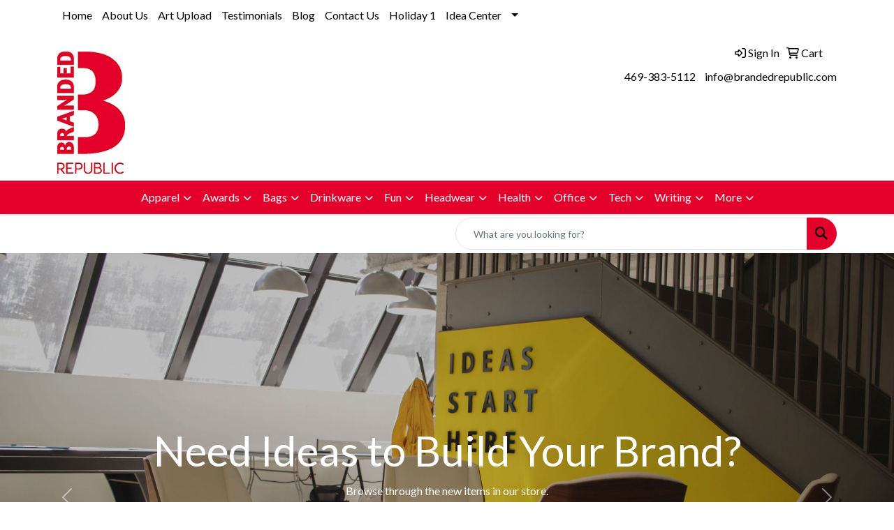

--- FILE ---
content_type: text/html
request_url: https://www.brandedrepublic.net/
body_size: 22629
content:
<!DOCTYPE html>
<html lang="en">
<head>
<meta charset="utf-8">
<meta http-equiv="X-UA-Compatible" content="IE=edge">
<meta name="viewport" content="width=device-width, initial-scale=1">
<title>Branded Republic, LLC | Promotional Products &amp; Apparel | Waxahachie, TX - Home</title>
<meta name="description" content="Branded Republic, LLC | Waxahachie, TX. Best selection of promotional items, apparel and corporate gifts. Let us earn your business with our 1st class service and low prices.">
<meta name="keywords" content="printing, promotional products, branded merchandise, hats, shirts, key chains, pens, bags, custom printing">
<link rel="canonical" href="https://www.brandedrepublic.net" />
<meta name="robots" content="index,follow">
<link rel="SHORTCUT ICON" type="image/ico" href="https://www.brandedrepublic.net/favicon.ico">
<link rel="icon" type="image/png" href="https://www.brandedrepublic.net/favicon.ico">

<link href="/distsite/styles/8/css/bootstrap.min.css" rel="stylesheet" />
<link href="https://fonts.googleapis.com/css?family=Open+Sans:400,600|Oswald:400,600" rel="stylesheet">
<link href="/distsite/styles/8/css/owl.carousel.min.css" rel="stylesheet">
<link href="/distsite/styles/8/css/flexslider.css" rel="stylesheet">
<link href="/distsite/styles/8/css/all.min.css" rel="stylesheet">
<link href="/distsite/styles/8/css/slick/slick.css" rel="stylesheet"/>
<link href="/distsite/styles/8/css/lightbox/lightbox.css" rel="stylesheet"  />
<link href="/distsite/styles/8/css/yamm.css" rel="stylesheet" />
<link href="/distsite/styles/8/css/jquery-ui.min.css" rel="stylesheet">
<link href="/distsite/styles/8/css/glider.min.css" rel="stylesheet" />
<!-- Custom styles for this theme -->
<link href="/we/we.dll/StyleSheet?UN=33896&Type=WETheme&TS=45636.3961226852" rel="stylesheet">

</head>

<body id="page-3659671" class="   home">

<header id="header" class="header-one ">
    <div id="top-menu-wrap">
        <div class="container">
            <div class="row">
                <div class="col-12">
                    <ul id="nav1" class="sf-menu hidden-xs">
    <li class=""><a href="/">Home</a></li>
<li class=""><a href="/about.htm">About Us</a></li>
<li class=""><a href="/artupload.htm">Art Upload</a></li>
<li class=""><a href="/testimonials.htm">Testimonials</a></li>
<li class=""><a href="/blog.htm">Blog</a></li>
<li class=""><a href="/contact.htm">Contact Us</a></li>
<li class=""><a href="/holiday-1.html">Holiday 1</a></li>
<li class=""><a href="#">Idea Center</a><ul><li><a href="/fall-trends-2025.html">Fall Trends</a>
</li><li><a href="/from-past-to-present.html">From Past to Presents</a>
</li><li><a href="/promo-in-the-mix-2026.html">Promo in the Mix for 2026</a>
</li></ul></li>

</ul>


                </div>
            </div>
        </div>
    </div>
    <div id="header-inner">
        <div class="container">
            <div class="row">
                <div class="col-md-5">
                    <div id="logo">
                        
                        <a href="https://www.brandedrepublic.net"><img class="img-responsive" src="/we/we.dll/Pic?UN=33896&F=C&T=801&Age=1497592980" alt="Branded Republic, LLC" /></a>
                        
                    </div>
                </div>
                <!--/.col5-->
                <div class="col-md-7" id="header-right">
                    <!-- Nav 0 -->
                    <div id="nav0-container">
                        <ul class="utility-menu">
	<li  style="display:none;"><a href="#" id="qs-modal-btn"><i aria-hidden="true" class="fa-solid fa-magnifying-glass"></i> Search</a></li>
	<li class=""><a href="/signin.htm"><span class="fa-regular fa-right-to-bracket" aria-hidden="true"></span> <span class="icon-only">Sign In</span></a></li>
<li class=""><a href="/cart.htm"><span class="fa-regular fa-cart-shopping" aria-hidden="true"></span> <span class="icon-only">Cart</span></a></li>

	
</ul>

                    </div>
                    <!-- Social Media Bar -->
                    <div class="social">
                        <ul class="socialmediabar">
	<!--
	<li><a href="" target="_blank" title="Visit us on Facebook"><i class="fa-brands fa-square-facebook" aria-hidden="true"></i> <span class="fa-sr-only">Facebook</span></a></li>
	-->
	<!--
	<li><a href="" target="_blank" title="Visit us on Twitter"><i class="fa-brands fa-square-x-twitter" aria-hidden="true"></i><span class="fa-sr-only">X</span></a></li>
	-->
	<!--
	<li><a href="" target="_blank" title="Visit us on LinkedIn"><i class="fa-brands fa-linkedin" aria-hidden="true"></i><span class="fa-sr-only">LinkedIn</span></a></li>
	-->
	<!--
	<li><a href="" target="_blank" title="Visit us on Instagram"><i class="fa-brands fa-square-instagram" aria-hidden="true"></i><span class="fa-sr-only">Instagram</span></a></li>
	-->
	<!--
	<li><a href="" target="_blank" title="Visit us on Yelp"><i class="fa-brands fa-yelp" aria-hidden="true"></i><span class="fa-sr-only">Yelp</span></a></li>
	-->
	<!--
	<li><a href="" target="_blank" title="Visit us on YouTube"><i class="fa-brands fa-square-youtube" aria-hidden="true"></i><span class="fa-sr-only">Youtube</span></a></li>
	-->
	<!--
	<li><a href="" target="_blank" title="Visit us on Pinterest"><i class="fa-brands fa-square-pinterest" aria-hidden="true"></i><span class="fa-sr-only">Pinterest</span></a></li>
	-->
	<!--
	<li><a href="" target="_blank" title="Visit our blog"><i class="fa-solid fa-square-rss" aria-hidden="true"></i></a><span class="fa-sr-only">Blog</span></li>
	-->
	<!--
	<li><a href="" target="_blank" title="Visit us on Tumblr"><i class="fa-brands fa-square-tumblr" aria-hidden="true"></i>
	<span class="fa-sr-only">Tumbler</span></a></li>
	-->
</ul>

                    </div>
                    <!-- social -->
                    <div class="clear"></div>
                    <!-- Header Text -->
                    <ul class="list list-unstyled list-inline header-contact">
                        <li class=""><a href="tel:4693835112">469-383-5112</a></li>
                        <li class=""><a href="mailto:info@brandedrepublic.com" class="notranslate">info@brandedrepublic.com</a></li>
                    </ul>
                    <div id="header-text" class="hidden-xs">
                        
                    </div>
                </div>
            </div>
        </div>
    </div>
    <!-- container -->
    <nav class="yamm navbar navbar-expand-lg">
    <button class="navbar-toggler custom-toggler" type="button" data-bs-toggle="collapse" data-bs-target="#navbarNav" aria-controls="navbarNav" aria-expanded="false" aria-label="Toggle navigation">
      <i class="fas fa-bars"></i> <span class="fa-sr-only">Menu</span>
    </button>
    <form name="QuickSearch" class="quicksearch" method="get" action="https://www.brandedrepublic.net/:quicksearch.htm" role="search" onsubmit="return(this.elements[0].value.trim()>'');">
  <div class="input-group">
<input type="text" class="form-control" aria-label="Quick Search" name="quicksearchbox" placeholder="What are you looking for?">
    <div class="input-group-append">
      <button class="btn" type="submit"><i aria-hidden="true" class="fa fa-search"></i> <span class="fa-sr-only">Search</span></button>
    </div>
  </div>

</form>

    <div class="collapse navbar-collapse" id="navbarNav">
        <ul class="navbar-nav mx-auto">
            <li class="nav-item show-mobile"><a href="/" class="nav-link">Home</a></li>
<li class="nav-item show-mobile"><a href="/about.htm" class="nav-link">About Us</a></li>
<li class="nav-item show-mobile"><a href="/artupload.htm" class="nav-link">Art Upload</a></li>
<li class="nav-item show-mobile"><a href="/testimonials.htm" class="nav-link">Testimonials</a></li>
<li class="nav-item show-mobile"><a href="/blog.htm" class="nav-link">Blog</a></li>
<li class="nav-item show-mobile"><a href="/contact.htm" class="nav-link">Contact Us</a></li>
<li class="nav-item show-mobile"><a href="/holiday-1.html" class="nav-link">Holiday 1</a></li>
<li class="nav-item dropdown show-mobile"><a class="nav-link dropdown-toggle" href="#" data-bs-toggle="dropdown">Idea Center</a>
  <div class="dropdown-menu p-0">
    <div class="nav-content">
      <div class="row">
          <ul class="col-sm">
<li class="nav-item show-mobile"><a href="/fall-trends-2025.html" class="nav-link">Fall Trends</a></li>
<li class="nav-item show-mobile"><a href="/from-past-to-present.html" class="nav-link">From Past to Presents</a></li>
<li class="nav-item show-mobile"><a href="/promo-in-the-mix-2026.html" class="nav-link">Promo in the Mix for 2026</a></li>
</ul>
</div>
</div>
</div>
</li>
<li class="nav-item dropdown yamm-fw"><a class="nav-link dropdown-toggle" href="#" data-bs-toggle="dropdown" role="button">Apparel</a>
  <div class="dropdown-menu p-0">
    <div class="nav-content">
      <div class="row">
        <ul class="col-sm">
          <li class="nav-item"><a href="/apparel-t-shirts.htm" class="nav-link">T-SHIRTS</a></li>
<li class="nav-item "><a href="/apparel-short-sleeve-t-shirts.htm" class="nav-link">Short Sleeve T-Shirts</a></li>
<li class="nav-item "><a href="/apparel-long-sleeve-t-shirts.htm" class="nav-link">Long Sleeve T-Shirts</a></li>
<li class="nav-item "><a href="/apparel-tank-tops.htm" class="nav-link">Tank Tops</a></li>
<li class="nav-item "><a href="/apparel-fitted-t-shirts.htm" class="nav-link">Fitted T-Shirts</a></li>
<li class="nav-item "><a href="/apparel-camo-t-shirts.htm" class="nav-link">Camo T-Shirts</a></li>
<li class="nav-item "><a href="/apparel-youth-t-shirts.htm" class="nav-link">Youth T-Shirts</a></li>
        </ul>
        <ul class="col-sm">
          <li class="nav-item"><a href="/apparel-officewear.htm" class="nav-link">OFFICEWEAR</a></li>
<li class="nav-item "><a href="/apparel-officewear-short-sleeve-polos.htm" class="nav-link">Short Sleeve Polos</a></li>
<li class="nav-item "><a href="/apparel-officewear-long-sleeve-polos.htm" class="nav-link">Long Sleeve Polos</a></li>
<li class="nav-item "><a href="/apparel-officewear-youth-polos.htm" class="nav-link">Youth Polos </a></li>
<li class="nav-item "><a href="/apparel-officewear-short-dress-shirts.htm" class="nav-link">Short Sleeve Dress Shirts</a></li>
<li class="nav-item "><a href="/apparel-officewear-long-dress-shirts.htm" class="nav-link">Long Sleeve Dress Shirts</a></li>
<li class="nav-item "><a href="/apparel-officewear-denim-shirts.htm" class="nav-link">Denim Shirts</a></li>
<li class="nav-item "><a href="/apparel-officewear-twill-shirts.htm" class="nav-link">Twill Shirts</a></li>
<li class="nav-item "><a href="/apparel-officewear-youth-dress-shirts.htm" class="nav-link">Youth Dress Shirts</a></li>
        </ul>
        <ul class="col-sm">
          <li class="nav-item"><a href="/apparel-outerwear.htm" class="nav-link">OUTERWEAR</a></li>
<li class="nav-item "><a href="/apparel-outerwear-jackets-coats.htm" class="nav-link">Jackets / Coats</a></li>
<li class="nav-item "><a href="/apparel-outerwear-hoodies.htm" class="nav-link">Hoodies</a></li>
<li class="nav-item "><a href="/apparel-outerwear-fleece.htm" class="nav-link">Fleece</a></li>
<li class="nav-item "><a href="/apparel-outerwear-pullovers.htm" class="nav-link">Pullovers</a></li>
<li class="nav-item "><a href="/apparel-outerwear-sweats.htm" class="nav-link">Sweats</a></li>
<li class="nav-item "><a href="/apparel-outerwear-sweaters.htm" class="nav-link">Sweaters</a></li>
<li class="nav-item "><a href="/apparel-outerwear-vests.htm" class="nav-link">Vests</a></li>
<li class="nav-item "><a href="/apparel-outerwear-youth.htm" class="nav-link">Youth</a></li>
        </ul>
        <ul class="col-sm">
          <li class="nav-item"><a href="/apparel-bottoms.htm" class="nav-link">BOTTOMS</a></li>
<li class="nav-item "><a href="/apparel-bottoms-pants.htm" class="nav-link">Pants</a></li>
<li class="nav-item "><a href="/apparel-bottoms-shorts.htm" class="nav-link">Shorts</a></li>
<li class="nav-item "><a href="/apparel-bottoms-denim.htm" class="nav-link">Denim</a></li>
<li class="nav-item "><a href="/apparel-bottoms-skirts.htm" class="nav-link">Skirts</a></li>
<li class="nav-item "><a href="/apparel-bottoms-youth.htm" class="nav-link">Youth</a></li>
<li class="nav-item "><a href="/apparel-bottoms-maternity.htm" class="nav-link">Maternity</a></li>
        </ul>
        <ul class="col-sm">
          <li class="nav-item"><a href="/apparel-headwear.htm" class="nav-link">HEADWEAR</a></li>
<li class="nav-item "><a href="/apparel-headwear-caps.htm" class="nav-link">Caps</a></li>
<li class="nav-item "><a href="/apparel-headwear-hats.htm" class="nav-link">Hats</a></li>
<li class="nav-item "><a href="/apparel-headwear-beanies.htm" class="nav-link">Beanies</a></li>
<li class="nav-item "><a href="/apparel-headwear-visors.htm" class="nav-link">Visors</a></li>
<li class="nav-item "><a href="/apparel-headwear-bandanas.htm" class="nav-link">Bandanas</a></li>
<li class="nav-item "><a href="/apparel-headwear-youth.htm" class="nav-link">Youth</a></li>
        </ul>
        <ul class="col-sm">
          <li class="nav-item">MORE</li>
<li class="nav-item "><a href="/apparel-sunglasses.htm" class="nav-link">Sunglasses</a></li>
<li class="nav-item "><a href="/apparel-activewear.htm" class="nav-link">Activewear</a></li>
<li class="nav-item "><a href="/apparel-aprons.htm" class="nav-link">Aprons</a></li>
<li class="nav-item "><a href="/apparel-gloves.htm" class="nav-link">Gloves</a></li>
<li class="nav-item "><a href="/apparel-infantwear.htm" class="nav-link">Infantwear</a></li>
<li class="nav-item "><a href="/apparel-dresses.htm" class="nav-link">Dresses</a></li>
<li class="nav-item "><a href="/apparel-watches.htm" class="nav-link">Watches</a></li>
<li class="nav-item "><a href="/apparel-shoes.htm" class="nav-link">Shoes</a></li>
        </ul>
</div>
</div>
</div>
</li>
<li class="nav-item dropdown yamm-fw"><a class="nav-link dropdown-toggle" href="#" data-bs-toggle="dropdown" role="button">Awards</a>
  <div class="dropdown-menu p-0">
    <div class="nav-content">
      <div class="row">
        <ul class="col-sm">
          <li class="nav-item"><a href="/awards-recognition-trophies.htm" class="nav-link">TROPHIES</a></li>
<li class="nav-item "><a href="/awards-recognition-trophies-acrylic.htm" class="nav-link">Acrylic Trophies</a></li>
<li class="nav-item "><a href="/awards-recognition-trophies-crystal.htm" class="nav-link">Crystal Trophies</a></li>
<li class="nav-item "><a href="/awards-recognition-trophies-glass.htm" class="nav-link">Glass Trophies</a></li>
<li class="nav-item "><a href="/awards-recognition-trophies-marble.htm" class="nav-link">Marble Trophies</a></li>
<li class="nav-item "><a href="/awards-recognition-trophies-metal.htm" class="nav-link">Metal Trophies</a></li>
<li class="nav-item "><a href="/awards-recognition-trophies-wood.htm" class="nav-link">Wood Trophies</a></li>
        </ul>
        <ul class="col-sm">
          <li class="nav-item"><a href="/awards-recognition-plaques.htm" class="nav-link">PLAQUES</a></li>
<li class="nav-item "><a href="/awards-recognition-plaques-acrylic.htm" class="nav-link">Acrylic Plaques</a></li>
<li class="nav-item "><a href="/awards-recognition-plaques-crystal.htm" class="nav-link">Crystal Plaques</a></li>
<li class="nav-item "><a href="/awards-recognition-plaques-glass.htm" class="nav-link">Glass Plaques</a></li>
<li class="nav-item "><a href="/awards-recognition-plaques-marble.htm" class="nav-link">Marble Plaques</a></li>
<li class="nav-item "><a href="/awards-recognition-plaques-metal.htm" class="nav-link">Metal Plaques</a></li>
<li class="nav-item "><a href="/awards-recognition-plaques-wood.htm" class="nav-link">Wood Plaques</a></li>
        </ul>
        <ul class="col-sm">
          <li class="nav-item"><a href="/awards-recognition-emblems-pins-medals.htm" class="nav-link">EMBLEMS, PINS, & MEDALS</a></li>
<li class="nav-item "><a href="/awards-recognition-emblems.htm" class="nav-link">Emblems</a></li>
<li class="nav-item "><a href="/awards-recognition-medals.htm" class="nav-link">Medals</a></li>
<li class="nav-item "><a href="/awards-recognition-pins.htm" class="nav-link">Pins</a></li>
<li class="nav-item "><a href="/awards-recognition-ribbons.htm" class="nav-link">Ribbons</a></li>
        </ul>
        <ul class="col-sm">
          <li class="nav-item"><a href="/awards-recognition-paper-weights.htm" class="nav-link">PAPER WEIGHTS</a></li>
<li class="nav-item "><a href="/awards-recognition-paper-weights-acrylic.htm" class="nav-link">Acrylic Paper Weights</a></li>
<li class="nav-item "><a href="/awards-recognition-paper-weights-crystal.htm" class="nav-link">Crystal Paper Weights</a></li>
<li class="nav-item "><a href="/awards-recognition-paper-weights-glass.htm" class="nav-link">Glass Paper Weights</a></li>
<li class="nav-item "><a href="/awards-recognition-paper-weights-marble.htm" class="nav-link">Marble Paper Weights</a></li>
<li class="nav-item "><a href="/awards-recognition-paper-weights-metal.htm" class="nav-link">Metal Paper Weights</a></li>
<li class="nav-item "><a href="/awards-recognition-paper-weights-wood.htm" class="nav-link">Wood Paper Weights</a></li>
        </ul>
        <ul class="col-sm">
          <li class="nav-item"><a href="/awards-recognition-vases.htm" class="nav-link">VASES</a></li>
<li class="nav-item "><a href="/awards-recognition-vases-crystal.htm" class="nav-link">Crystal Vases</a></li>
<li class="nav-item "><a href="/awards-recognition-vases-glass.htm" class="nav-link">Glass Vases</a></li>
<li class="nav-item "><a href="/awards-recognition-vases-marble.htm" class="nav-link">Marble Vases</a></li>
<li class="nav-item "><a href="/awards-recognition-vases-metal.htm" class="nav-link">Metal Vases</a></li>
        </ul>
        <ul class="col-sm">
          <li class="nav-item"><a href="/awards-recognition-golf.htm" class="nav-link">GOLF</a></li>
<li class="nav-item "><a href="/awards-recognition-golf-acrylic.htm" class="nav-link">Acrylic</a></li>
<li class="nav-item "><a href="/awards-recognition-golf-crystal.htm" class="nav-link">Crystal</a></li>
<li class="nav-item "><a href="/awards-recognition-golf-glass.htm" class="nav-link">Glass</a></li>
<li class="nav-item "><a href="/awards-recognition-golf-marble.htm" class="nav-link">Marble</a></li>
<li class="nav-item "><a href="/awards-recognition-golf-metal.htm" class="nav-link">Metal</a></li>
<li class="nav-item "><a href="/awards-recognition-golf-wood.html" class="nav-link">Wood</a></li>
        </ul>
</div>
</div>
</div>
</li>
<li class="nav-item dropdown yamm-fw"><a class="nav-link dropdown-toggle" href="#" data-bs-toggle="dropdown" role="button">Bags</a>
  <div class="dropdown-menu p-0">
    <div class="nav-content">
      <div class="row">
        <ul class="col-sm">
          <li class="nav-item"><a href="/tote-bags.htm" class="nav-link">TOTE BAGS</a></li>
<li class="nav-item "><a href="/tote-bags-shopping.htm" class="nav-link">Shopping</a></li>
<li class="nav-item "><a href="/tote-bags-trade-shows.htm" class="nav-link">Trade Shows</a></li>
<li class="nav-item "><a href="/tote-bags-cotton.htm" class="nav-link">Cotton</a></li>
<li class="nav-item "><a href="/tote-bags-fashion.htm" class="nav-link">Fashion</a></li>
        </ul>
        <ul class="col-sm">
          <li class="nav-item"><a href="/backpacks.htm" class="nav-link">BACKPACKS</a></li>
<li class="nav-item "><a href="/backpacks-zipper-closure.htm" class="nav-link">Zipper Closure</a></li>
<li class="nav-item "><a href="/backpacks-drawstring.htm" class="nav-link">Drawstring</a></li>
<li class="nav-item "><a href="/backpacks-sling.htm" class="nav-link">Sling</a></li>
<li class="nav-item "><a href="/backpacks-button-closure.htm" class="nav-link">Button Closure</a></li>
        </ul>
        <ul class="col-sm">
          <li class="nav-item"><a href="/bags-office-school.htm" class="nav-link">OFFICE & SCHOOL</a></li>
<li class="nav-item "><a href="/office-school-backpacks.htm" class="nav-link">Backpacks</a></li>
<li class="nav-item "><a href="/office-school-computer-bags.htm" class="nav-link">Computer Bags</a></li>
<li class="nav-item "><a href="/office-school-lunch-bags.htm" class="nav-link">Lunch Bags</a></li>
<li class="nav-item "><a href="/office-school-messenger-bags.htm" class="nav-link">Messenger Bags</a></li>
<li class="nav-item "><a href="/office-school-briefcases-attaches.htm" class="nav-link">Briefcases & Attaches</a></li>
        </ul>
        <ul class="col-sm">
          <li class="nav-item"><a href="/bags-outdoor-fitness.htm" class="nav-link">OUTDOOR & FITNESS</a></li>
<li class="nav-item "><a href="/outdoor-fitness-coolers.htm" class="nav-link">Coolers</a></li>
<li class="nav-item "><a href="/outdoor-fitness-gym-bags.htm" class="nav-link">Gym Bags</a></li>
<li class="nav-item "><a href="/outdoor-fitness-duffle-bags.htm" class="nav-link">Duffle Bags</a></li>
<li class="nav-item "><a href="/outdoor-fitness-picnic-baskets.htm" class="nav-link">Picnic Baskets</a></li>
        </ul>
        <ul class="col-sm">
          <li class="nav-item"><a href="/bags-travel.htm" class="nav-link">TRAVEL</a></li>
<li class="nav-item "><a href="/travel-carryon-bags.htm" class="nav-link">Carryon Bags</a></li>
<li class="nav-item "><a href="/travel-outdoor-fitness-tsa-approved.htm" class="nav-link">TSA Approved</a></li>
<li class="nav-item "><a href="/travel-outdoor-fitness-suitcases.htm" class="nav-link">Suitcases</a></li>
<li class="nav-item "><a href="/travel-outdoor-fitness-toiletries.htm" class="nav-link">Toiletries</a></li>
<li class="nav-item "><a href="/travel-garment-bags.htm" class="nav-link">Garment Bags</a></li>
<li class="nav-item "><a href="/travel-fanny-packs.htm" class="nav-link">Fanny Packs</a></li>
        </ul>
        <ul class="col-sm">
          <li class="nav-item"><a href="/bags-shop-by-material.htm" class="nav-link">SHOP BY MATERIAL</a></li>
<li class="nav-item "><a href="/paper-bags.htm" class="nav-link">Paper Bags</a></li>
<li class="nav-item "><a href="/plastic-bags.htm" class="nav-link">Plastic Bags</a></li>
<li class="nav-item "><a href="/bags-recycled-material.htm" class="nav-link">Recycled Material</a></li>
        </ul>
</div>
</div>
</div>
</li>
<li class="nav-item dropdown yamm-fw"><a class="nav-link dropdown-toggle" href="#" data-bs-toggle="dropdown" role="button">Drinkware</a>
  <div class="dropdown-menu p-0">
    <div class="nav-content">
      <div class="row">
        <ul class="col-sm">
          <li class="nav-item"><a href="/drinkware-travel.htm" class="nav-link">TRAVEL</a></li>
<li class="nav-item "><a href="/drinkware-travel-mugs.htm" class="nav-link">Travel Mugs</a></li>
<li class="nav-item "><a href="/drinkware-travel-tumblers.htm" class="nav-link">Tumblers</a></li>
<li class="nav-item "><a href="/drinkware-travel-thermos.htm" class="nav-link">Thermos</a></li>
<li class="nav-item "><a href="/drinkware-travel-beverage-insulators.htm" class="nav-link">Beverage Insulators</a></li>
<li class="nav-item "><a href="/drinkware-travel-bpa-free-bottles.htm" class="nav-link">BPA Free Bottles</a></li>
<li class="nav-item "><a href="/drinkware-travel-water-bottles.htm" class="nav-link">Water Bottles</a></li>
        </ul>
        <ul class="col-sm">
          <li class="nav-item"><a href="/drinkware-home-office.htm" class="nav-link">HOME & OFFICE</a></li>
<li class="nav-item "><a href="/drinkware-home-office-mugs.htm" class="nav-link">Mugs</a></li>
<li class="nav-item "><a href="/drinkware-home-office-tumblers.htm" class="nav-link">Tumblers</a></li>
<li class="nav-item "><a href="/drinkware-home-office-paper-cups.htm" class="nav-link">Paper Cups</a></li>
<li class="nav-item "><a href="/drinkware-home-office-plastic-cups.htm" class="nav-link">Plastic Cups</a></li>
<li class="nav-item "><a href="/drinkware-home-office-thermos.htm" class="nav-link">Thermos</a></li>
<li class="nav-item "><a href="/drinkware-home-office-tea-cups.htm" class="nav-link">Tea Cups</a></li>
<li class="nav-item "><a href="/drinkware-home-office-coasters.htm" class="nav-link">Coasters</a></li>
<li class="nav-item "><a href="/drinkware-home-office-carafes.htm" class="nav-link">Carafes</a></li>
        </ul>
        <ul class="col-sm">
          <li class="nav-item"><a href="/drinkware-beer-wine.htm" class="nav-link">BEER & WINE</a></li>
<li class="nav-item "><a href="/drinkware-beer-wine-wine-glasses.htm" class="nav-link">Wine Glasses</a></li>
<li class="nav-item "><a href="/drinkware-beer-wine-beer-steins.htm" class="nav-link">Beer Steins</a></li>
<li class="nav-item "><a href="/drinkware-beer-wine-shot-glasses.htm" class="nav-link">Shot Glasses</a></li>
<li class="nav-item "><a href="/drinkware-beer-wine-beverage-insulators.htm" class="nav-link">Beverage Insulators</a></li>
<li class="nav-item "><a href="/drinkware-beer-wine-openers.htm" class="nav-link">Openers</a></li>
        </ul>
        <ul class="col-sm">
          <li class="nav-item"><a href="/drinkware-restaurant-bar.htm" class="nav-link">RESTAURANT/BAR</a></li>
<li class="nav-item "><a href="/drinkware-restaurant-bar-plastic-cups.htm" class="nav-link">Plastic Cups</a></li>
<li class="nav-item "><a href="/drinkware-restaurant-bar-glasses.htm" class="nav-link">Glasses</a></li>
<li class="nav-item "><a href="/drinkware-restaurant-bar-wine-glasses.htm" class="nav-link">Wine Glasses</a></li>
<li class="nav-item "><a href="/drinkware-restaurant-bar-beer-steins.hmt.html" class="nav-link">Beer Steins</a></li>
<li class="nav-item "><a href="/drinkware-restaurant-bar-shot-glasses.hmt.html" class="nav-link">Shot Glasses</a></li>
<li class="nav-item "><a href="/drinkware-restaurant-bar-coasters.htm" class="nav-link">Coasters</a></li>
<li class="nav-item "><a href="/drinkware-restaurant-bar-carafes.htm" class="nav-link">Carafes</a></li>
<li class="nav-item "><a href="/drinkware-restaurant-bar-openers.htm" class="nav-link">Openers</a></li>
        </ul>
        <ul class="col-sm">
          <li class="nav-item"><a href="/drinkware-sports-outdoors.htm" class="nav-link">SPORTS & OUTDOORS</a></li>
<li class="nav-item "><a href="/drinkware-sports-outdoors-plastic-cups.htm" class="nav-link">Plastic Cups</a></li>
<li class="nav-item "><a href="/drinkware-sports-outdoors-styrofoam-cups.htm" class="nav-link">Styrofoam Cups</a></li>
<li class="nav-item "><a href="/drinkware-sports-outdoors-beverage-insulators.htm" class="nav-link">Beverage Insulators</a></li>
<li class="nav-item "><a href="/drinkware-sports-outdoors-bpa-free-bottles.htm" class="nav-link">BPA Free Bottles</a></li>
<li class="nav-item "><a href="/drinkware-sports-outdoors-thermos.htm" class="nav-link">Thermos</a></li>
<li class="nav-item "><a href="/drinkware-sports-outdoors-tumblers.htm" class="nav-link">Tumblers</a></li>
<li class="nav-item "><a href="/drinkware-sports-outdoors-water-bottles.htm" class="nav-link">Water Bottles</a></li>
        </ul>
        <ul class="col-sm">
          <li class="nav-item"><a href="/drinkware-straws.htm" class="nav-link">STRAWS</a></li>
<li class="nav-item "><a href="/drinkware-straws-plastic.htm" class="nav-link">Plastic</a></li>
<li class="nav-item "><a href="/drinkware-straws-paper.htm" class="nav-link">Paper</a></li>
<li class="nav-item "><a href="/drinkware-straws-reusable.htm" class="nav-link">Reusable</a></li>
        </ul>
</div>
</div>
</div>
</li>
<li class="nav-item dropdown yamm-fw"><a class="nav-link dropdown-toggle" href="#" data-bs-toggle="dropdown" role="button">Fun</a>
  <div class="dropdown-menu p-0">
    <div class="nav-content">
      <div class="row">
        <ul class="col-sm">
          <li class="nav-item"><a href="/fun-outdoors-camping-outdoors.htm" class="nav-link">CAMPING/OUTDOORS</a></li>
<li class="nav-item "><a href="/fun-outdoors-camping-outdoors-coolers.htm" class="nav-link">Coolers</a></li>
<li class="nav-item "><a href="/fun-outdoors-camping-outdoors-chairs.htm" class="nav-link">Chairs</a></li>
<li class="nav-item "><a href="/fun-outdoors-camping-outdoors-blankets.htm" class="nav-link">Blankets</a></li>
<li class="nav-item "><a href="/fun-outdoors-camping-outdoors-umbrellas.htm" class="nav-link">Umbrellas</a></li>
<li class="nav-item "><a href="/fun-outdoors-camping-outdoors-towels.htm" class="nav-link">Towels</a></li>
<li class="nav-item "><a href="/fun-outdoors-camping-outdoors-binoculars.htm" class="nav-link">Binoculars</a></li>
<li class="nav-item "><a href="/fun-outdoors-camping-outdoors-compasses.htm" class="nav-link">Compasses</a></li>
<li class="nav-item "><a href="/fun-outdoors-camping-outdoors-fishing-coolers.htm" class="nav-link">Fishing Coolers</a></li>
        </ul>
        <ul class="col-sm">
          <li class="nav-item"><a href="/fun-outdoors-sports-team-spirit.htm" class="nav-link">TEAM SPIRIT</a></li>
<li class="nav-item "><a href="/fun-outdoors-sports-team-spirit-stadium-cushions.htm" class="nav-link">Stadium Cushions</a></li>
<li class="nav-item "><a href="/fun-outdoors-sports-team-spirit-stadium-chairs.htm" class="nav-link">Stadium Chairs</a></li>
<li class="nav-item "><a href="/fun-outdoors-sports-team-spirit-fans.htm" class="nav-link">Fans</a></li>
<li class="nav-item "><a href="/fun-outdoors-sports-team-spirit-foam-hands.htm" class="nav-link">Foam Hands</a></li>
<li class="nav-item "><a href="/fun-outdoors-sports-team-spirit-megaphones.htm" class="nav-link">Megaphones</a></li>
<li class="nav-item "><a href="/fun-outdoors-sports-team-spirit-noise-makers.htm" class="nav-link">Noise Makers</a></li>
<li class="nav-item "><a href="/fun-outdoors-sports-team-spirit-pom-poms.htm" class="nav-link">Pom Poms</a></li>
        </ul>
        <ul class="col-sm">
          <li class="nav-item"><a href="/fun-outdoors-balls.htm" class="nav-link">BALLS</a></li>
<li class="nav-item "><a href="/fun-outdoors-balls-footballs.htm" class="nav-link">Footballs</a></li>
<li class="nav-item "><a href="/fun-outdoors-balls-basketballs.htm" class="nav-link">Basketballs</a></li>
<li class="nav-item "><a href="/fun-outdoors-balls-baseballs.htm" class="nav-link">Baseballs</a></li>
<li class="nav-item "><a href="/fun-outdoors-balls-soccer-balls.htm" class="nav-link">Soccer Balls</a></li>
<li class="nav-item "><a href="/fun-outdoors-balls-golf-balls.htm" class="nav-link">Golf Balls</a></li>
<li class="nav-item "><a href="/fun-outdoors-balls-hockey-pucks.htm" class="nav-link">Hockey Pucks</a></li>
        </ul>
        <ul class="col-sm">
          <li class="nav-item"><a href="/fun-outdoors-toys-games.htm" class="nav-link">TOYS & GAMES</a></li>
<li class="nav-item "><a href="/fun-outdoors-toys-games-flyers.htm" class="nav-link">Flyers</a></li>
<li class="nav-item "><a href="/fun-outdoors-toys-games-puzzles.htm" class="nav-link">Puzzles</a></li>
<li class="nav-item "><a href="/fun-outdoors-toys-games-stuffed-animals.htm" class="nav-link">Stuffed Animals</a></li>
<li class="nav-item "><a href="/fun-outdoors-toys-games-kites.htm" class="nav-link">Kites</a></li>
<li class="nav-item "><a href="/fun-outdoors-toys-games-tattoos.htm" class="nav-link">Tattoos</a></li>
<li class="nav-item "><a href="/fun-outdoors-toys-games-yo-yos.htm" class="nav-link">Yo-Yos</a></li>
<li class="nav-item "><a href="/fun-outdoors-toys-games-airplanes.htm" class="nav-link">Airplanes</a></li>
<li class="nav-item "><a href="/fun-outdoors-toys-games-board-games.htm" class="nav-link">Games</a></li>
        </ul>
        <ul class="col-sm">
          <li class="nav-item"><a href="/fun-outdoors-golf-items.htm" class="nav-link">GOLF ITEMS</a></li>
<li class="nav-item "><a href="/fun-outdoors-golf-items-golf-balls.htm" class="nav-link">Golf Balls</a></li>
<li class="nav-item "><a href="/fun-outdoors-golf-items-ball-markers.htm" class="nav-link">Ball Markers</a></li>
<li class="nav-item "><a href="/fun-outdoors-golf-items-clips.htm" class="nav-link">Clips</a></li>
<li class="nav-item "><a href="/fun-outdoors-golf-items-clubs.htm" class="nav-link">Clubs & Putters</a></li>
<li class="nav-item "><a href="/fun-outdoors-golf-items-event-flags-banners.htm" class="nav-link">Event Flags & Banners</a></li>
<li class="nav-item "><a href="/fun-outdoors-golf-items-golf-apparel.htm" class="nav-link">Golf Apparel</a></li>
<li class="nav-item "><a href="/fun-outdoors-golf-items-golf-bags.htm" class="nav-link">Golf Bags</a></li>
<li class="nav-item "><a href="/fun-outdoors-golf-items-shoe-bags.htm" class="nav-link">Shoe Bags</a></li>
        </ul>
</div>
</div>
</div>
</li>
<li class="nav-item dropdown yamm-fw"><a class="nav-link dropdown-toggle" href="#" data-bs-toggle="dropdown" role="button">Headwear</a>
  <div class="dropdown-menu p-0">
    <div class="nav-content">
      <div class="row">
        <ul class="col-sm">
          <li class="nav-item"><a href="/headwear-caps.htm" class="nav-link">CAPS</a></li>
<li class="nav-item "><a href="/headwear-caps-fitted-caps.htm" class="nav-link">Fitted Caps</a></li>
<li class="nav-item "><a href="/headwear-caps-adjustable-caps.htm" class="nav-link">Adjustable Caps</a></li>
<li class="nav-item "><a href="/headwear-caps-camouflage-caps.htm" class="nav-link">Camouflage Caps</a></li>
<li class="nav-item "><a href="/headwear-caps-cotton-canvas.htm" class="nav-link">Cotton Twill / Canvas</a></li>
        </ul>
        <ul class="col-sm">
          <li class="nav-item"><a href="/headwear-caps-hats.htm" class="nav-link">HATS</a></li>
<li class="nav-item "><a href="/headwear-hats-hard-hats.htm" class="nav-link">Hard Hats</a></li>
<li class="nav-item "><a href="/headwear-hats-sun-hats.htm" class="nav-link">Sun Hats</a></li>
<li class="nav-item "><a href="/headwear-hats-fedora-fedora.htm" class="nav-link">Fedora</a></li>
<li class="nav-item "><a href="/headwear-hats-golf.htm" class="nav-link">Golf</a></li>
<li class="nav-item "><a href="/headwear-hats-cowboy-hats.htm" class="nav-link">Cowboy Hats</a></li>
        </ul>
        <ul class="col-sm">
          <li class="nav-item"><a href="/beanies.htm" class="nav-link">BEANIES</a></li>
<li class="nav-item "><a href="/headwear-beanies-with-pom.htm" class="nav-link">Beanies with Poms</a></li>
<li class="nav-item "><a href="/headwear-beanies-with-cuff.htm" class="nav-link">Beanies with Cuffs</a></li>
<li class="nav-item "><a href="/headwear-beanies-with-light.htm" class="nav-link">Beanies with Lights</a></li>
<li class="nav-item "><a href="/headwear-beanies-camouflage.htm" class="nav-link">Camouflage Beanies</a></li>
        </ul>
        <ul class="col-sm">
          <li class="nav-item">MORE</li>
<li class="nav-item "><a href="/headwear-more-visors.htm" class="nav-link">Visors</a></li>
<li class="nav-item "><a href="/headwear-more-safety.htm" class="nav-link">Safety</a></li>
<li class="nav-item "><a href="/headwear-more-bandanas.htm" class="nav-link">Bandanas</a></li>
        </ul>
</div>
</div>
</div>
</li>
<li class="nav-item dropdown yamm-fw"><a class="nav-link dropdown-toggle" href="#" data-bs-toggle="dropdown" role="button">Health</a>
  <div class="dropdown-menu p-0">
    <div class="nav-content">
      <div class="row">
        <ul class="col-sm">
          <li class="nav-item"><a href="/healthcare-first-aid.htm" class="nav-link">FIRST AID</a></li>
<li class="nav-item "><a href="/healthcare-first-aid-kits.htm" class="nav-link">First Aid Kits</a></li>
<li class="nav-item "><a href="/healthcare-first-aid-sunscreen.htm" class="nav-link">Sunscreen</a></li>
<li class="nav-item "><a href="/healthcare-first-aid-heat-cold-packs.htm" class="nav-link">Heat/Cold Packs</a></li>
<li class="nav-item "><a href="/healthcare-first-aid-pill-boxes.htm" class="nav-link">Pill Boxes</a></li>
<li class="nav-item "><a href="/healthcare-first-aid-pill-cutters.htm" class="nav-link">Pill Cutters</a></li>
<li class="nav-item "><a href="/healthcare-first-aid-thermometers.htm" class="nav-link">Thermometers</a></li>
        </ul>
        <ul class="col-sm">
          <li class="nav-item"><a href="/healthcare-ppe.htm" class="nav-link">PPE</a></li>
<li class="nav-item "><a href="/healthcare-ppe-masks.htm" class="nav-link">Masks</a></li>
<li class="nav-item "><a href="/healthcare-ppe-latex-gloves.htm" class="nav-link">Latex Gloves</a></li>
<li class="nav-item "><a href="/healthcare-ppe-latex-free-gloves.htm" class="nav-link">Latex-Free Gloves</a></li>
<li class="nav-item "><a href="/healthcare-ppe-hand-sanitizer.htm" class="nav-link">Hand Sanitizer</a></li>
<li class="nav-item "><a href="/healthcare-ppe-face-shields.htm" class="nav-link">Face Shields</a></li>
<li class="nav-item "><a href="/healthcare-ppe-gators.htm" class="nav-link">Gators</a></li>
<li class="nav-item "><a href="/healthcare-ppe-floor-decals.htm" class="nav-link">Floor Decals</a></li>
<li class="nav-item "><a href="/healthcare-ppe-no-touch-tools.htm" class="nav-link">No Touch Tools</a></li>
        </ul>
        <ul class="col-sm">
          <li class="nav-item"><a href="/healthcare-selfcare.htm" class="nav-link">SELFCARE</a></li>
<li class="nav-item "><a href="/healthcare-selfcare-lip-balm.htm" class="nav-link">Lip Balm</a></li>
<li class="nav-item "><a href="/healthcare-selfcare-sunglasses.htm" class="nav-link">Sunglasses</a></li>
<li class="nav-item "><a href="/healthcare-selfcare-fitness.htm" class="nav-link">Fitness</a></li>
<li class="nav-item "><a href="/healthcare-selfcare-pedometers.htm" class="nav-link">Pedometers</a></li>
<li class="nav-item "><a href="/healthcare-selfcare-candles.htm" class="nav-link">Candles</a></li>
<li class="nav-item "><a href="/healthcare-selfcare-spa-kits.htm" class="nav-link">Spa Kits</a></li>
<li class="nav-item "><a href="/healthcare-selfcare-awareness.htm" class="nav-link">Awareness</a></li>
        </ul>
</div>
</div>
</div>
</li>
<li class="nav-item dropdown yamm-fw"><a class="nav-link dropdown-toggle" href="#" data-bs-toggle="dropdown" role="button">Office</a>
  <div class="dropdown-menu p-0">
    <div class="nav-content">
      <div class="row">
        <ul class="col-sm">
          <li class="nav-item"><a href="/office-desk-items.htm" class="nav-link">DESK ITEMS</a></li>
<li class="nav-item "><a href="/office-desk-items-note-pads.htm" class="nav-link">Note Pads</a></li>
<li class="nav-item "><a href="/office-desk-items-sticky-notes.htm" class="nav-link">Sticky Notes</a></li>
<li class="nav-item "><a href="/office-desk-items-business-card-holders.htm" class="nav-link">Business Card Holders</a></li>
<li class="nav-item "><a href="/office-desk-items-journals.htm" class="nav-link">Journals</a></li>
<li class="nav-item "><a href="/office-desk-items-caddies-holders.htm" class="nav-link">Caddies/Holders</a></li>
<li class="nav-item "><a href="/office-desk-items-scissors.htm" class="nav-link">Scissors</a></li>
<li class="nav-item "><a href="/office-desk-items-staples.htm" class="nav-link">Staplers / Staple Removers</a></li>
<li class="nav-item "><a href="/office-desk-items-calculators.htm" class="nav-link">Calculators</a></li>
        </ul>
        <ul class="col-sm">
          <li class="nav-item"><a href="/office-organizational-tools.htm" class="nav-link">ORGANIZATIONAL TOOLS</a></li>
<li class="nav-item "><a href="/office-organizational-tools-binders.htm" class="nav-link">Binders</a></li>
<li class="nav-item "><a href="/office-organizational-tools-folders.htm" class="nav-link">Folders</a></li>
<li class="nav-item "><a href="/office-organizational-tools-labels.htm" class="nav-link">Labels</a></li>
<li class="nav-item "><a href="/office-organizational-tools-memo-boards.htm" class="nav-link">Memo Boards</a></li>
<li class="nav-item "><a href="/office-organizational-tools-magnets.htm" class="nav-link">Magnets</a></li>
<li class="nav-item "><a href="/office-organizational-tools-calendars.htm" class="nav-link">Calendars</a></li>
<li class="nav-item "><a href="/office-organizational-tools-clipboards.htm" class="nav-link">Clipboards</a></li>
        </ul>
        <ul class="col-sm">
          <li class="nav-item"><a href="/office-tradeshows-events.htm" class="nav-link">TRADESHOWS & EVENTS</a></li>
<li class="nav-item "><a href="/office-tradeshows-events-badge-holders.htm" class="nav-link">Badge Holders</a></li>
<li class="nav-item "><a href="/office-tradeshows-events-lanyards.htm" class="nav-link">Lanyards</a></li>
<li class="nav-item "><a href="/office-tradeshows-events-name-badges.htm" class="nav-link">Name Badges</a></li>
<li class="nav-item "><a href="/office-tradeshows-events-reels.htm" class="nav-link">Reels</a></li>
<li class="nav-item "><a href="/office-tradeshows-events-displays.htm" class="nav-link">Displays</a></li>
<li class="nav-item "><a href="/office-tradeshows-events-table-coverings.htm" class="nav-link">Table Coverings</a></li>
<li class="nav-item "><a href="/office-tradeshows-events-awards.htm" class="nav-link">Awards</a></li>
<li class="nav-item "><a href="/office-tradeshows-events-buttons.htm" class="nav-link">Buttons</a></li>
        </ul>
        <ul class="col-sm">
          <li class="nav-item"><a href="/office-writing.htm" class="nav-link">WRITING</a></li>
<li class="nav-item "><a href="/office-writing-pens.htm" class="nav-link">Pens</a></li>
<li class="nav-item "><a href="/office-writing-pencils.htm" class="nav-link">Pencils</a></li>
<li class="nav-item "><a href="/office-writing-erasers.htm" class="nav-link">Erasers</a></li>
<li class="nav-item "><a href="/office-writing-highlighters.htm" class="nav-link">Highlighters</a></li>
<li class="nav-item "><a href="/office-writing-markers.htm" class="nav-link">Markers</a></li>
        </ul>
        <ul class="col-sm">
          <li class="nav-item"><a href="/office-stress-balls.htm" class="nav-link">STRESS BALLS</a></li>
<li class="nav-item "><a href="/office-stress-balls-shapes.htm" class="nav-link">Shapes</a></li>
<li class="nav-item "><a href="/office-stress-balls-sports.htm" class="nav-link">Sports</a></li>
<li class="nav-item "><a href="/office-stress-balls-seasonal.htm" class="nav-link">Seasonal</a></li>
<li class="nav-item "><a href="/office-stress-balls-cars-trucks.htm" class="nav-link">Cars & Trucks</a></li>
<li class="nav-item "><a href="/office-stress-balls-people.htm" class="nav-link">People</a></li>
<li class="nav-item "><a href="/office-stress-balls-custom.htm" class="nav-link">Custom</a></li>
        </ul>
</div>
</div>
</div>
</li>
<li class="nav-item dropdown yamm-fw"><a class="nav-link dropdown-toggle" href="#" data-bs-toggle="dropdown" role="button">Tech</a>
  <div class="dropdown-menu p-0">
    <div class="nav-content">
      <div class="row">
        <ul class="col-sm">
          <li class="nav-item"><a href="/technology-equipment.htm" class="nav-link">EQUIPMENT</a></li>
<li class="nav-item "><a href="/technology-equipment-flash-drives.htm" class="nav-link">Flash Drives</a></li>
<li class="nav-item "><a href="/technology-equipment-cables.htm" class="nav-link">Cables</a></li>
<li class="nav-item "><a href="/technology-equipment-cords.htm" class="nav-link">Cords</a></li>
<li class="nav-item "><a href="/technology-equipment-usb-hubs.htm" class="nav-link">USB Hubs</a></li>
<li class="nav-item "><a href="/technology-equipment-adapters.htm" class="nav-link">Adapters</a></li>
<li class="nav-item "><a href="/technology-screen-cleaner.htm" class="nav-link">Screen Cleaner</a></li>
<li class="nav-item "><a href="/technology-webcam-covers.htm" class="nav-link">Webcam Covers</a></li>
        </ul>
        <ul class="col-sm">
          <li class="nav-item"><a href="/technology-chargers.htm" class="nav-link">CHARGERS</a></li>
<li class="nav-item "><a href="/technology-chargers-power-banks.htm" class="nav-link">Power Banks</a></li>
<li class="nav-item "><a href="/technology-car-chargers.htm" class="nav-link">Car Chargers</a></li>
<li class="nav-item "><a href="/technology-wall-chargers.htm" class="nav-link">Wall Chargers</a></li>
<li class="nav-item "><a href="/technology-wireless-chargers.htm" class="nav-link">Wireless Chargers</a></li>
        </ul>
        <ul class="col-sm">
          <li class="nav-item"><a href="/technology-desktop.htm" class="nav-link">DESKTOP</a></li>
<li class="nav-item "><a href="/technology-desktop-mouse.htm" class="nav-link">Mouse</a></li>
<li class="nav-item "><a href="/technology-desktop-speakers.htm" class="nav-link">Speakers</a></li>
<li class="nav-item "><a href="/technology-desktop-phone-stands.htm" class="nav-link">Phone Stands</a></li>
<li class="nav-item "><a href="/technology-desktop-mouse-pads.htm" class="nav-link">Mouse Pads</a></li>
<li class="nav-item "><a href="/technology-desktop-wrist-rests.htm" class="nav-link">Wrist Rests</a></li>
        </ul>
        <ul class="col-sm">
          <li class="nav-item"><a href="/technology-accessories.html" class="nav-link">ACCESSORIES</a></li>
<li class="nav-item "><a href="/technology-cell-phone-accessories.htm" class="nav-link">Cell Phone Accessories</a></li>
<li class="nav-item "><a href="/technology-accessories-phone-cases.htm" class="nav-link">Phone Cases</a></li>
<li class="nav-item "><a href="/technology-accessories-tablet-cases.htm" class="nav-link">Tablet Cases</a></li>
<li class="nav-item "><a href="/technology-accessories-laptop-sleeves.htm" class="nav-link">Laptop Sleeves</a></li>
<li class="nav-item "><a href="/technology-accessories-computer-bags.htm" class="nav-link">Computer Bags</a></li>
<li class="nav-item "><a href="/technology-accessories-headphones.htm" class="nav-link">Headphones</a></li>
<li class="nav-item "><a href="/technology-accessories-blue-light-blocking-glasses.htm" class="nav-link">Blue Light Blocking Glasses</a></li>
        </ul>
</div>
</div>
</div>
</li>
<li class="nav-item dropdown yamm-fw"><a class="nav-link dropdown-toggle" href="#" data-bs-toggle="dropdown" role="button">Writing</a>
  <div class="dropdown-menu p-0">
    <div class="nav-content">
      <div class="row">
        <ul class="col-sm">
          <li class="nav-item"><a href="/writing-pens.htm" class="nav-link">PENS</a></li>
<li class="nav-item "><a href="/writing-pens-ballpoint-pens.htm" class="nav-link">Ballpoint Pens</a></li>
<li class="nav-item "><a href="/writing-pens-click-pens.htm" class="nav-link">Click Pens</a></li>
<li class="nav-item "><a href="/writing-pens-stick-pens.htm" class="nav-link">Stick Pens</a></li>
<li class="nav-item "><a href="/writing-pens-twist-pens.htm" class="nav-link">Twist Pens</a></li>
<li class="nav-item "><a href="/writing-pens-ball-roller-pens.htm" class="nav-link">Roller Ball Pens</a></li>
<li class="nav-item "><a href="/writing-pens-gel-pens.htm" class="nav-link">Gel Pens</a></li>
<li class="nav-item "><a href="/writing-pens-tech-hi-pens.htm" class="nav-link">Hi-Tech Pens</a></li>
        </ul>
        <ul class="col-sm">
          <li class="nav-item"><a href="/writing-pencils.htm" class="nav-link">PENCILS</a></li>
<li class="nav-item "><a href="/writing-pencils-number-2-pencils.htm" class="nav-link">#2 Pencils</a></li>
<li class="nav-item "><a href="/writing-pencils-mechanical-pencils.htm" class="nav-link">Mechanical Pencils</a></li>
<li class="nav-item "><a href="/writing-pencils-colored-pencils.htm" class="nav-link">Colored Pencils</a></li>
        </ul>
        <ul class="col-sm">
          <li class="nav-item">MORE</li>
<li class="nav-item "><a href="/writing-more-journals.htm" class="nav-link">Journals</a></li>
<li class="nav-item "><a href="/writing-more-note-pads.htm" class="nav-link">Note Pads</a></li>
<li class="nav-item "><a href="/writing-more-highlighters.html" class="nav-link">Highlighters</a></li>
<li class="nav-item "><a href="/writing-more-erasers.htm" class="nav-link">Erasers</a></li>
<li class="nav-item "><a href="/writing-more-markers.htm" class="nav-link">Markers</a></li>
<li class="nav-item "><a href="/writing-more-chalk.htm" class="nav-link">Chalk</a></li>
<li class="nav-item "><a href="/writing-more-crayons.htm" class="nav-link">Crayons</a></li>
<li class="nav-item "><a href="/writing-more-gift-sets.htm" class="nav-link">Gift Sets</a></li>
<li class="nav-item "><a href="/writing-more-sharpeners.htm" class="nav-link">Sharpeners</a></li>
        </ul>
</div>
</div>
</div>
</li>
<li class="nav-item dropdown yamm-fw"><a class="nav-link dropdown-toggle" href="#" data-bs-toggle="dropdown" role="button">More</a>
  <div class="dropdown-menu p-0">
    <div class="nav-content">
      <div class="row">
        <ul class="col-sm">
          <li class="nav-item"><a href="/eco-friendly.htm" class="nav-link">ECO FRIENDLY</a></li>
<li class="nav-item "><a href="/eco-friendly-biodegradable.htm" class="nav-link">Biodegradable</a></li>
<li class="nav-item "><a href="/eco-friendly-efficient.htm" class="nav-link">Efficient</a></li>
<li class="nav-item "><a href="/eco-friendly-organic.htm" class="nav-link">Organic</a></li>
<li class="nav-item "><a href="/eco-friendly-recycled.htm" class="nav-link">Recycled</a></li>
<li class="nav-item "><a href="/eco-friendly-sustainable.htm" class="nav-link">Sustainable</a></li>
        </ul>
        <ul class="col-sm">
          <li class="nav-item"><a href="/workwear.htm" class="nav-link">WORKWEAR</a></li>
<li class="nav-item "><a href="/workwear-scrubs.htm" class="nav-link">Scrubs</a></li>
<li class="nav-item "><a href="/workwear-safety-hats.htm" class="nav-link">Safety Hats</a></li>
<li class="nav-item "><a href="/workwear-safety-jackets.htm" class="nav-link">Safety Jackets</a></li>
<li class="nav-item "><a href="/workwear-safety-vests.htm" class="nav-link">Safety Vests</a></li>
<li class="nav-item "><a href="/workwear-coveralls.htm" class="nav-link">Coveralls</a></li>
<li class="nav-item "><a href="/workwear-work-gloves.htm" class="nav-link">Work Gloves</a></li>
<li class="nav-item "><a href="/workwear-nonslip-shoes.htm" class="nav-link">Nonslip Shoes</a></li>
        </ul>
        <ul class="col-sm">
          <li class="nav-item"><a href="/executive-gifts.htm" class="nav-link">EXECUTIVE GIFTS</a></li>
<li class="nav-item "><a href="/executive-gifts-appliances-electronics.htm" class="nav-link">Appliances & Electronics</a></li>
<li class="nav-item "><a href="/executive-gifts-cameras.htm" class="nav-link">Cameras</a></li>
<li class="nav-item "><a href="/executive-gifts-fitness.htm" class="nav-link">Fitness</a></li>
<li class="nav-item "><a href="/executive-gifts-gift-sets.htm" class="nav-link">Gift Sets</a></li>
        </ul>
        <ul class="col-sm">
          <li class="nav-item">NEED MORE</li>
<li class="nav-item "><a href="/need-more-advanced-search.htm" class="nav-link">Advanced Search</a></li>
<li class="nav-item "><a href="/need-more-contact-us.htm" class="nav-link">Contact Us</a></li>
        </ul>
</div>
</div>
</div>
</li>

        </ul>
    </div>
</nav>

    <!-- QuickSearch -->
    <div class="quicksearch-container d-none d-md-block">
        <div class="container">
            <div class="row justify-content-end">
                <div class="col-md-6">
                    <form name="QuickSearch" class="quicksearch" method="get" action="https://www.brandedrepublic.net/:quicksearch.htm" role="search" onsubmit="return(this.elements[0].value.trim()>'');">
  <div class="input-group">
<input type="text" class="form-control" aria-label="Quick Search" name="quicksearchbox" placeholder="What are you looking for?">
    <div class="input-group-append">
      <button class="btn" type="submit"><i aria-hidden="true" class="fa fa-search"></i> <span class="fa-sr-only">Search</span></button>
    </div>
  </div>

</form>

                </div>
            </div>
        </div>
    </div>
</header>




<!-- Home page sections -->
<div id="video-container">
  <div class="overlay"></div>

	<video playsinline="true" autoplay="true" muted="muted" loop="loop" poster="/we/we.dll/Pic?UN=33896&F=CSVB&S=8&N=0&Format=jpg&TS=45636.3961226852"  style="display:none;">
		<source src="/we/we.dll/Pic?UN=33896&F=CSVB&S=8&N=0&Format=mp4&TS=45636.3961226852" type="video/mp4">
		<img src="/we/we.dll/Pic?UN=33896&F=CSVB&S=8&N=0&Format=jpg&TS=45636.3961226852" title="Your browser does not support video">
	</video>

  <div class="h-100">
    <div class="d-flex">
      <div class="w-100">
        <div id="content-slider" class="carousel slide" data-bs-ride="carousel" role="region" aria-label="Carousel">
          <div class="carousel-inner">
            <div class="carousel-inner" role="listbox"><div class="carousel-item active" role="group" aria-roledescription="slide" aria-label="Need Ideas to Build Your Brand?" style="background: url('/we/we.dll/Pic?UN=33896&F=S&S=8&N=70035&Format=jpg&TS=1497655562') no-repeat left center; background-size: cover;">
  <div class="carousel-caption" style="text-align: center;">
    <h2 class="carousel-header">Need Ideas to Build Your Brand?</h2>
    <p class="caption">Browse through the new items in our store.</p>
    <p  ><a class="btn btn-lg btn-default" href="https://www.brandedrepublic.net/Need-Ideas-to-Build-Your-Brand.html"  >See What's New </a>
    </p>
  </div>
</div>
<div class="carousel-item " role="group" aria-roledescription="slide" aria-label="Hats, Caps &amp; Headwear" style="background: url('/we/we.dll/Pic?UN=33896&F=S&S=8&N=70036&Format=jpg&TS=1497655700') no-repeat left center; background-size: cover;">
  <div class="carousel-caption" style="text-align: left;">
    <h2 class="carousel-header">Hats, Caps &amp; Headwear</h2>
    <p class="caption">Find a style that fits your brand.</p>
    <p  ><a class="btn btn-lg btn-default" href="https://www.brandedrepublic.net/Hats-Caps--Headwear.html"  >Browse Headwear </a>
    </p>
  </div>
</div>
<div class="carousel-item " role="group" aria-roledescription="slide" aria-label="Brick by Brick...Stone by Stone" style="background: url('/we/we.dll/Pic?UN=33896&F=S&S=8&N=70037&Format=jpg&TS=1497655701') no-repeat left center; background-size: cover;">
  <div class="carousel-caption" style="text-align: left;">
    <h2 class="carousel-header">Brick by Brick...Stone by Stone</h2>
    <p class="caption"></p>
    <p  ><a class="btn btn-lg btn-default" href="https://www.brandedrepublic.net/construction-items.html"  >Shop Now </a>
    </p>
  </div>
</div>
<div class="carousel-item " role="group" aria-roledescription="slide" aria-label="Eat Good...Feel Good" style="background: url('/we/we.dll/Pic?UN=33896&F=S&S=8&N=70073&Format=jpg&TS=1497655562') no-repeat left center; background-size: cover;">
  <div class="carousel-caption" style="text-align: left;">
    <h2 class="carousel-header">Eat Good...Feel Good</h2>
    <p class="caption"></p>
    <p  ><a class="btn btn-lg btn-default" href="https://www.brandedrepublic.net/food-gifts.html"  >Shop Now </a>
    </p>
  </div>
</div>
</div><ol class="carousel-indicators"><li data-bs-target="#content-slider" data-bs-slide-to="0" class="active"></li><li data-bs-target="#content-slider" data-bs-slide-to="1" ></li><li data-bs-target="#content-slider" data-bs-slide-to="2" ></li><li data-bs-target="#content-slider" data-bs-slide-to="3" ></li></ol>
          </div>
          <a class="carousel-control-prev" href="#content-slider" role="button" data-bs-slide="prev">
            <span class="carousel-control-prev-icon" aria-hidden="true"></span>
            <span class="visually-hidden">Previous</span>
          </a>
          <a class="carousel-control-next" href="#content-slider" role="button" data-bs-slide="next">
            <span class="carousel-control-next-icon" aria-hidden="true"></span>
            <span class="visually-hidden">Next</span>
          </a>
        </div>
      </div>
    </div>
  </div>
</div>


<div id="home-content-top">
	<div class="container">
        <div class="row">
					<!-- Home Page Text -->
<div class="col-sm-12">
  <span class="notranslate"><h1>Branded Republic, LLC</h1></span>
  <p><html><p><br />We are a one-stop solution for all of your printing and promotional needs. We provide businesses of all sizes&nbsp;with professional quality printing services. &nbsp;We use the latest technology and techniques to reduce turn around time and keep customer costs low. &nbsp;Over thirty years of industry experience and our focus on automated processes allow us to deliver exceptional value without sacrificing product quality.</p>
<p>As a family-owned business, we understand that our customers must use their resources efficiently in order to achieve success. That is why we strive to provide&nbsp;the most convenient and comprehensive online ordering tools for your printing and promotional needs. No more waiting or standing in line at your local print shop; just a few mouse clicks and your printing project is underway!&nbsp;</p>
<p>Of course, we are always available anytime you want a more personal touch. Call or email us and we'll be happy to talk through your project step-by-step. We love a challenge and are dedicated to exceeding our customers' expectations. &nbsp;Our results-driven team is ready to be your go-to printing and promotional partner!</p></html></p>
</div>
        </div>
    </div>
</div>

<div id="featured-collection-1">
<div class="container-fluid">
  <div class="featured-collections center">
    <h3></h3>
        <div class="row">
            <div class="col-sm-6">
                <a class="collection" href="https://www.brandedrepublic.net/apparel-outerwear.htm" >
					<div  ><div class="title" style="background:rgb(228, 0, 43)" >Apparel</div></div>
                    <img class="img-responsive" src="/we/we.dll/LinkPic?Rec=169529&W=1000&H=1000&Size=136234" alt="Apparel" />
                </a>
            </div>
            <div class="col-sm-6">
                <div class="row">
                    <div class="col-6 col-sm-6">
                        <a class="collection" href="https://www.brandedrepublic.net/technology-accessories.html" >
                        <div  ><div class="title" style="background:rgb(228, 0, 43)" >Technology  </div>  </div>
						<img class="img-responsive" src="/we/we.dll/LinkPic?Rec=169530&W=1000&H=1000&Size=127591" alt="Technology " />
                       </a>
                    </div>
                    <div class="col-6 col-sm-6">
                        <a class="collection" href="https://www.brandedrepublic.net/bags-office-school.htm" >
                        <div  ><div class="title" style="background:rgb(228, 0, 43)" >Bags </div>  </div>
						<img class="img-responsive" src="/we/we.dll/LinkPic?Rec=169531&W=1000&H=1000&Size=219226" alt="Bags" />
                        </a>
                    </div>
                </div>
                <div class="row">
                    <div class="col-6 col-sm-6">
                        <a class="collection" href="https://www.brandedrepublic.net/drinkware-home-office.htm" >
                        <div  ><div class="title" style="background:rgb(228, 0, 43)" >Drinkware </div>  </div>
						<img class="img-responsive" src="/we/we.dll/LinkPic?Rec=169532&W=1000&H=1000&Size=281050" alt="Drinkware" />
                        </a>
                    </div>
                    <div class="col-6 col-sm-6">
                        <a class="collection" href="https://www.brandedrepublic.net/fun-outdoors-camping-outdoors.htm" >
                        <div  ><div class="title" style="background:rgb(228, 0, 43)" >Outdoors </div>   </div>
						<img class="img-responsive" src="/we/we.dll/LinkPic?Rec=169533&W=1000&H=1000&Size=150338" alt="Outdoors" />
                        </a>
                    </div>
                </div>
            </div>
        </div>
	</div>
</div>
</div>

<section id="featured-products">
  <div class="container-fluid">
    <div class="row">
		<div class="col-12">
			<h2 class="product-title-bar">Shh! Library Promos</h2>
			<div class="row justify-content-center">
      		<div class="product-card product-item col-lg-2 col-md-3 col-sm-4 col-6">
<a href="https://www.brandedrepublic.net/pd/RIKKI-LRXKV/bookmark">
<div class="product-image"> <img src="https://www.brandedrepublic.net/ws/ws.dll/QPic?SN=67569&P=115341357&I=0&PX=300" alt="Bookmark"> </div>
<div class="product-info">
  <p class="product">Bookmark</p>
  <p class="price"><span class="notranslate">$1.04</span> - <span class="notranslate">$1.34</span></p>
</div>
  <div class="product-card-overlay">
    <span class="btn product-card-overlay-btn btn-default">View</span>
  </div>
</a>
</div>
<div class="product-card product-item col-lg-2 col-md-3 col-sm-4 col-6">
<a href="https://www.brandedrepublic.net/pd/LCPLC-MEULT/sticky-notes-in-case">
<div class="product-image"> <img src="https://www.brandedrepublic.net/ws/ws.dll/QPic?SN=67569&P=525567841&I=0&PX=300" alt="Sticky Notes in Case"> </div>
<div class="product-info">
  <p class="product">Sticky Notes in Case</p>
  <p class="price"><span class="notranslate">$1.10</span> - <span class="notranslate">$1.66</span></p>
</div>
  <div class="product-card-overlay">
    <span class="btn product-card-overlay-btn btn-default">View</span>
  </div>
</a>
</div>
<div class="product-card product-item col-lg-2 col-md-3 col-sm-4 col-6">
<a href="https://www.brandedrepublic.net/pd/FDQLD-MFWSK/sticky-notes-in-case">
<div class="product-image"> <img src="https://www.brandedrepublic.net/ws/ws.dll/QPic?SN=67569&P=195586942&I=0&PX=300" alt="Sticky Notes in Case"> </div>
<div class="product-info">
  <p class="product">Sticky Notes in Case</p>
  <p class="price"><span class="notranslate">$0.54</span> - <span class="notranslate">$0.95</span></p>
</div>
  <div class="product-card-overlay">
    <span class="btn product-card-overlay-btn btn-default">View</span>
  </div>
</a>
</div>
<div class="product-card product-item col-lg-2 col-md-3 col-sm-4 col-6">
<a href="https://www.brandedrepublic.net/pd/BHQLB-OUFOM/nook-memo-cube">
<div class="product-image"> <img src="https://www.brandedrepublic.net/ws/ws.dll/QPic?SN=60462&P=536752940&I=0&PX=300" alt="Nook Memo Cube"> </div>
<div class="product-info">
  <p class="product">Nook Memo Cube</p>
  <p class="price"><span class="notranslate">$5.80</span> - <span class="notranslate">$6.90</span></p>
</div>
  <div class="product-card-overlay">
    <span class="btn product-card-overlay-btn btn-default">View</span>
  </div>
</a>
</div>
<div class="product-card product-item col-lg-2 col-md-3 col-sm-4 col-6">
<a href="https://www.brandedrepublic.net/pd/MFOGD-HWNTG/mini-tri-highlighter">
<div class="product-image"> <img src="https://www.brandedrepublic.net/ws/ws.dll/QPic?SN=60462&P=983594792&I=0&PX=300" alt="Mini Tri Highlighter"> </div>
<div class="product-info">
  <p class="product">Mini Tri Highlighter</p>
  <p class="price"><span class="notranslate">$1.05</span> - <span class="notranslate">$1.26</span></p>
</div>
  <div class="product-card-overlay">
    <span class="btn product-card-overlay-btn btn-default">View</span>
  </div>
</a>
</div>
<div class="product-card product-item col-lg-2 col-md-3 col-sm-4 col-6">
<a href="https://www.brandedrepublic.net/pd/UHINE-MYJTJ/mini-neon-composition-notebook">
<div class="product-image"> <img src="https://www.brandedrepublic.net/ws/ws.dll/QPic?SN=50219&P=535912123&I=0&PX=300" alt="Mini Neon Composition Notebook"> </div>
<div class="product-info">
  <p class="product">Mini Neon Composition Notebook</p>
  <p class="price"><span class="notranslate">$1.02</span> - <span class="notranslate">$1.40</span></p>
</div>
  <div class="product-card-overlay">
    <span class="btn product-card-overlay-btn btn-default">View</span>
  </div>
</a>
</div>
<div class="product-card product-item col-lg-2 col-md-3 col-sm-4 col-6">
<a href="https://www.brandedrepublic.net/pd/LEOJF-NHRVG/accord-wireless-charger-mouse-pad-wit...">
<div class="product-image"> <img src="https://www.brandedrepublic.net/ws/ws.dll/QPic?SN=60462&P=176075764&I=0&PX=300" alt="Accord Wireless Charger Mouse Pad wit..."> </div>
<div class="product-info">
  <p class="product">Accord Wireless Charger Mouse Pad wit...</p>
  <p class="price"><span class="notranslate">$13.70</span> - <span class="notranslate">$15.91</span></p>
</div>
  <div class="product-card-overlay">
    <span class="btn product-card-overlay-btn btn-default">View</span>
  </div>
</a>
</div>
<div class="product-card product-item col-lg-2 col-md-3 col-sm-4 col-6">
<a href="https://www.brandedrepublic.net/pd/QFOOH-RFMFC/journeyman-pad-portfolio-with-ruler-amp...">
<div class="product-image"> <img src="https://www.brandedrepublic.net/ws/ws.dll/QPic?SN=60462&P=937864716&I=0&PX=300" alt="Journeyman Pad Portfolio with Ruler &amp;..."> </div>
<div class="product-info">
  <p class="product">Journeyman Pad Portfolio with Ruler &amp;...</p>
  <p class="price"><span class="notranslate">$5.50</span> - <span class="notranslate">$6.60</span></p>
</div>
  <div class="product-card-overlay">
    <span class="btn product-card-overlay-btn btn-default">View</span>
  </div>
</a>
</div>
<div class="product-card product-item col-lg-2 col-md-3 col-sm-4 col-6">
<a href="https://www.brandedrepublic.net/pd/MAOGH-IBJMQ/rainbow-pen-pencil-amp-highlighter-set">
<div class="product-image"> <img src="https://www.brandedrepublic.net/ws/ws.dll/QPic?SN=60462&P=763679796&I=0&PX=300" alt="Rainbow Pen, Pencil &amp; Highlighter Set"> </div>
<div class="product-info">
  <p class="product">Rainbow Pen, Pencil &amp; Highlighter Set</p>
  <p class="price"><span class="notranslate">$2.57</span> - <span class="notranslate">$3.06</span></p>
</div>
  <div class="product-card-overlay">
    <span class="btn product-card-overlay-btn btn-default">View</span>
  </div>
</a>
</div>
<div class="product-card product-item col-lg-2 col-md-3 col-sm-4 col-6">
<a href="https://www.brandedrepublic.net/pd/BHHOC-HKZTZ/promo-write-recycled-notebook">
<div class="product-image"> <img src="https://www.brandedrepublic.net/ws/ws.dll/QPic?SN=60462&P=723392011&I=0&PX=300" alt="Promo Write Recycled Notebook"> </div>
<div class="product-info">
  <p class="product">Promo Write Recycled Notebook</p>
  <p class="price"><span class="notranslate">$2.84</span> - <span class="notranslate">$3.40</span></p>
</div>
  <div class="product-card-overlay">
    <span class="btn product-card-overlay-btn btn-default">View</span>
  </div>
</a>
</div>
<div class="product-card product-item col-lg-2 col-md-3 col-sm-4 col-6">
<a href="https://www.brandedrepublic.net/pd/IGQPG-QNUKV/jot-n-plot-fsc-eco-friendly-organiz...">
<div class="product-image"> <img src="https://www.brandedrepublic.net/ws/ws.dll/QPic?SN=60462&P=987553905&I=0&PX=300" alt="Jot 'N Plot FSC® Eco-Friendly Organiz..."> </div>
<div class="product-info">
  <p class="product">Jot 'N Plot FSC® Eco-Friendly Organiz...</p>
  <p class="price"><span class="notranslate">$4.60</span> - <span class="notranslate">$5.50</span></p>
</div>
  <div class="product-card-overlay">
    <span class="btn product-card-overlay-btn btn-default">View</span>
  </div>
</a>
</div>
<div class="product-card product-item col-lg-2 col-md-3 col-sm-4 col-6">
<a href="https://www.brandedrepublic.net/pd/HJLOH-QCFKI/quantum-urban-backpack">
<div class="product-image"> <img src="https://www.brandedrepublic.net/ws/ws.dll/QPic?SN=60462&P=367350416&I=0&PX=300" alt="Quantum Urban Backpack"> </div>
<div class="product-info">
  <p class="product">Quantum Urban Backpack</p>
  <p class="price"><span class="notranslate">$19.50</span> - <span class="notranslate">$23.83</span></p>
</div>
  <div class="product-card-overlay">
    <span class="btn product-card-overlay-btn btn-default">View</span>
  </div>
</a>
</div>
<div class="product-card product-item col-lg-2 col-md-3 col-sm-4 col-6">
<a href="https://www.brandedrepublic.net/pd/CFMHD-MPZMS/scout-light-up-magnifier">
<div class="product-image"> <img src="https://www.brandedrepublic.net/ws/ws.dll/QPic?SN=60462&P=715764582&I=0&PX=300" alt="Scout Light-Up Magnifier"> </div>
<div class="product-info">
  <p class="product">Scout Light-Up Magnifier</p>
  <p class="price"><span class="notranslate">$4.95</span> - <span class="notranslate">$5.93</span></p>
</div>
  <div class="product-card-overlay">
    <span class="btn product-card-overlay-btn btn-default">View</span>
  </div>
</a>
</div>
<div class="product-card product-item col-lg-2 col-md-3 col-sm-4 col-6">
<a href="https://www.brandedrepublic.net/pd/FEJLJ-STIMQ/pulse-active-noise-canceling-headphones">
<div class="product-image"> <img src="https://www.brandedrepublic.net/ws/ws.dll/QPic?SN=60462&P=168565248&I=0&PX=300" alt="Pulse Active Noise Canceling Headphones"> </div>
<div class="product-info">
  <p class="product">Pulse Active Noise Canceling Headphones</p>
  <p class="price"><span class="notranslate">$29.95</span> - <span class="notranslate">$34.66</span></p>
</div>
  <div class="product-card-overlay">
    <span class="btn product-card-overlay-btn btn-default">View</span>
  </div>
</a>
</div>
<div class="product-card product-item col-lg-2 col-md-3 col-sm-4 col-6">
<a href="https://www.brandedrepublic.net/pd/OBHJI-JKOCH/compact-magnifier-light">
<div class="product-image"> <img src="https://www.brandedrepublic.net/ws/ws.dll/QPic?SN=60462&P=524298067&I=0&PX=300" alt="Compact Magnifier Light"> </div>
<div class="product-info">
  <p class="product">Compact Magnifier Light</p>
  <p class="price"><span class="notranslate">$2.42</span> - <span class="notranslate">$2.91</span></p>
</div>
  <div class="product-card-overlay">
    <span class="btn product-card-overlay-btn btn-default">View</span>
  </div>
</a>
</div>
<div class="product-card product-item col-lg-2 col-md-3 col-sm-4 col-6">
<a href="https://www.brandedrepublic.net/pd/DIQMI-HKZRD/silver-thin-light-up-magnifier">
<div class="product-image"> <img src="https://www.brandedrepublic.net/ws/ws.dll/QPic?SN=60462&P=753391937&I=0&PX=300" alt="Silver Thin Light-Up Magnifier"> </div>
<div class="product-info">
  <p class="product">Silver Thin Light-Up Magnifier</p>
  <p class="price"><span class="notranslate">$2.37</span> - <span class="notranslate">$2.84</span></p>
</div>
  <div class="product-card-overlay">
    <span class="btn product-card-overlay-btn btn-default">View</span>
  </div>
</a>
</div>
<div class="product-card product-item col-lg-2 col-md-3 col-sm-4 col-6">
<a href="https://www.brandedrepublic.net/pd/QCOHE-EINSP/12w-x-15h-x-3-die-cut-handle-bag-fl...">
<div class="product-image"> <img src="https://www.brandedrepublic.net/ws/ws.dll/QPic?SN=50422&P=761977783&I=0&PX=300" alt="12W x 15H x 3 Die Cut Handle Bag - Fl..."> </div>
<div class="product-info">
  <p class="product">12W x 15H x 3 Die Cut Handle Bag - Fl...</p>
  <p class="price"><span class="notranslate">$0.80</span> - <span class="notranslate">$1.56</span></p>
</div>
  <div class="product-card-overlay">
    <span class="btn product-card-overlay-btn btn-default">View</span>
  </div>
</a>
</div>
<div class="product-card product-item col-lg-2 col-md-3 col-sm-4 col-6">
<a href="https://www.brandedrepublic.net/pd/OFKNF-QPNKU/recycled-cotton-canvas-tote-bag-with-...">
<div class="product-image"> <img src="https://www.brandedrepublic.net/ws/ws.dll/QPic?SN=50220&P=377584324&I=0&PX=300" alt="Recycled Cotton Canvas Tote Bag with ..."> </div>
<div class="product-info">
  <p class="product">Recycled Cotton Canvas Tote Bag with ...</p>
  <p class="price"><span class="notranslate">$2.85</span> - <span class="notranslate">$4.45</span></p>
</div>
  <div class="product-card-overlay">
    <span class="btn product-card-overlay-btn btn-default">View</span>
  </div>
</a>
</div>
<div class="product-card product-item col-lg-2 col-md-3 col-sm-4 col-6">
<a href="https://www.brandedrepublic.net/pd/OIMLJ-EXNXK/book-stress-reliever">
<div class="product-image"> <img src="https://www.brandedrepublic.net/ws/ws.dll/QPic?SN=60462&P=152241548&I=0&PX=300" alt="Book Stress Reliever"> </div>
<div class="product-info">
  <p class="product">Book Stress Reliever</p>
  <p class="price"><span class="notranslate">$2.07</span> - <span class="notranslate">$2.51</span></p>
</div>
  <div class="product-card-overlay">
    <span class="btn product-card-overlay-btn btn-default">View</span>
  </div>
</a>
</div>
<div class="product-card product-item col-lg-2 col-md-3 col-sm-4 col-6">
<a href="https://www.brandedrepublic.net/pd/UDIGB-TBXUC/best-buddy-tools--3x-full-page-led-l...">
<div class="product-image"> <img src="https://www.brandedrepublic.net/ws/ws.dll/QPic?SN=60462&P=508716190&I=0&PX=300" alt="Best Buddy Tools ® 3X Full-Page LED L..."> </div>
<div class="product-info">
  <p class="product">Best Buddy Tools ® 3X Full-Page LED L...</p>
  <p class="price"><span class="notranslate">$9.75</span> - <span class="notranslate">$11.65</span></p>
</div>
  <div class="product-card-overlay">
    <span class="btn product-card-overlay-btn btn-default">View</span>
  </div>
</a>
</div>
<div class="product-card product-item col-lg-2 col-md-3 col-sm-4 col-6">
<a href="https://www.brandedrepublic.net/pd/NIIJJ-RRFPO/matte-soft-rubber-coated-ballpoint-pens">
<div class="product-image"> <img src="https://www.brandedrepublic.net/ws/ws.dll/QPic?SN=67337&P=158071168&I=0&PX=300" alt="Matte Soft Rubber Coated Ballpoint Pens"> </div>
<div class="product-info">
  <p class="product">Matte Soft Rubber Coated Ballpoint Pens</p>
  <p class="price"><span class="notranslate">$0.69</span> - <span class="notranslate">$3.69</span></p>
</div>
  <div class="product-card-overlay">
    <span class="btn product-card-overlay-btn btn-default">View</span>
  </div>
</a>
</div>
<div class="product-card product-item col-lg-2 col-md-3 col-sm-4 col-6">
<a href="https://www.brandedrepublic.net/pd/CFNIC-PMNMT/patriot-usa-made-non-woven-tote-...">
<div class="product-image"> <img src="https://www.brandedrepublic.net/ws/ws.dll/QPic?SN=50422&P=977074671&I=0&PX=300" alt="Patriot™ - USA Made Non-Woven Tote - ..."> </div>
<div class="product-info">
  <p class="product">Patriot™ - USA Made Non-Woven Tote - ...</p>
  <p class="price"><span class="notranslate">$2.75</span> - <span class="notranslate">$3.70</span></p>
</div>
  <div class="product-card-overlay">
    <span class="btn product-card-overlay-btn btn-default">View</span>
  </div>
</a>
</div>
<div class="product-card product-item col-lg-2 col-md-3 col-sm-4 col-6">
<a href="https://www.brandedrepublic.net/pd/ZFLIE-PMNFD/penny-r-pet-poly-cotton-tote-color...">
<div class="product-image"> <img src="https://www.brandedrepublic.net/ws/ws.dll/QPic?SN=50422&P=977074473&I=0&PX=300" alt="Penny™ R-PET Poly-Cotton Tote - Color..."> </div>
<div class="product-info">
  <p class="product">Penny™ R-PET Poly-Cotton Tote - Color...</p>
  <p class="price"><span class="notranslate">$3.65</span> - <span class="notranslate">$4.55</span></p>
</div>
  <div class="product-card-overlay">
    <span class="btn product-card-overlay-btn btn-default">View</span>
  </div>
</a>
</div>
<div class="product-card product-item col-lg-2 col-md-3 col-sm-4 col-6">
<a href="https://www.brandedrepublic.net/pd/SGLPF-GSHRG/custom-full-color-digital-printed-boo...">
<div class="product-image"> <img src="https://www.brandedrepublic.net/ws/ws.dll/QPic?SN=50230&P=333063404&I=0&PX=300" alt="Custom Full Color Digital Printed Boo..."> </div>
<div class="product-info">
  <p class="product">Custom Full Color Digital Printed Boo...</p>
  <p class="price"><span class="notranslate">$0.41</span> - <span class="notranslate">$0.72</span></p>
</div>
  <div class="product-card-overlay">
    <span class="btn product-card-overlay-btn btn-default">View</span>
  </div>
</a>
</div>

      		
   			 </div>
				
				<div id="loadMore" class="text-center" style=""> <a href="#" class="btn btn-default text-center">See more</a> </div>
			</div>
  </div>
  <!-- container --> 
  
</section>




<div id="sigCollections-container">
	<div class="container">
		<div class="row">
			<div class="col-sm-12">
				 <h2>Quick Ideas</h2>
			</div>
		</div>
	</div>
<div class="sig-theme-grid">
<div class="col"> <a href="https://www.brandedrepublic.net/spring-summer-promotional-products.htm" title="Spring and Summer">
  <div class="sig-overlay"></div>
  <h3>Spring and Summer</h3>
  <img src="/we/we.dll/NavThumbPic?UN=33896&NavID=21861670&Size=native&TS=1497595420" alt="Spring and Summer"> </a>
</div>

<div class="col"> <a href="https://www.brandedrepublic.net/fall-winter-promotional-products.htm" title="Fall and Winter">
  <div class="sig-overlay"></div>
  <h3>Fall and Winter</h3>
  <img src="/we/we.dll/NavThumbPic?UN=33896&NavID=21861654&Size=native&TS=1497595420" alt="Fall and Winter"> </a>
</div>

<div class="col"> <a href="https://www.brandedrepublic.net/in-stock-promotional-products.htm" title="In Stock">
  <div class="sig-overlay"></div>
  <h3>In Stock</h3>
  <img src="/we/we.dll/NavThumbPic?UN=33896&NavID=21861644&Size=native&TS=1497595420" alt="In Stock"> </a>
</div>

<div class="col"> <a href="https://www.brandedrepublic.net/branded-promotional-products.htm" title="MORE">
  <div class="sig-overlay"></div>
  <h3>MORE</h3>
  <img src="/we/we.dll/NavThumbPic?UN=33896&NavID=21861680&Size=native&TS=1497595420" alt="MORE"> </a>
</div>
</div>

</div>

<div id="home-content-bottom">
	<div class="container">
        <div class="row">
					<div class="col-sm-6">
  <div id="featured-video">
    <h3>Spider Ballpoint Pen</h3>
    <div class="inner">
      <div class="video">
        <iframe width="560" height="315" src="https://www.youtube.com/embed/0CMGU9LNV4g?rel=0" frameborder="0" allowfullscreen></iframe>
      </div>
    </div>
  </div>
  <!-- featured video -->
</div>
<div class="col-sm-6">
  <div class="blog-block">
    <h3>Featured Blogs</h3>
    <ul class="recent-blog-list">
      <li>
  <div class="row">
    <div class="col-sm-3 col-3"> <a href="https://www.brandedrepublic.net/blog/case-study-this-event-needs-more-cowbell"><img class="blog-thumb img-circle" src="/we/we.dll/WEBlogPic?ArticleID=796135&Type=0&UID=33896&Width=100&Height=100&ForceFrameSize=1&TS=1328710374" alt="Case Study: This Event Needs More Cowbell"/></a> </div>
    <div class="col-sm-9 col-9">
      <h4><a href="https://www.brandedrepublic.net/blog/case-study-this-event-needs-more-cowbell">Case Study: This Event Needs More Cowbell</a></h4>
      <p>
Description: Cow Bell   Industry: Trade Show / Convention / Events   What it was purchased for: A charity marathon coordinator wanted a giveaway that spectators could use to cheer on their runner...</p>
    </div>
  </div>
</li>
<li>
  <div class="row">
    <div class="col-sm-3 col-3"> <a href="https://www.brandedrepublic.net/blog/7-financial-products-that-are-a-great-investment"><img class="blog-thumb img-circle" src="/we/we.dll/WEBlogPic?ArticleID=793291&Type=0&UID=33896&Width=100&Height=100&ForceFrameSize=1&TS=1364685248" alt="7 Financial Products That Are a Great Investment"/></a> </div>
    <div class="col-sm-9 col-9">
      <h4><a href="https://www.brandedrepublic.net/blog/7-financial-products-that-are-a-great-investment">7 Financial Products That Are a Great Investment</a></h4>
      <p>Finance-themed promotional products are a great marketing investment and help increase brand awareness and customer loyalty. These 7 products can be used as financial seminar gifts, banking giveawa...</p>
    </div>
  </div>
</li>

    </ul>
  </div>
  <!-- blog block -->
</div>
<!-- col5 -->
        </div>
    </div>
</div>

<div id="newsletter">
    <div class="container">
        <div class="row justify-content-center">
             <div class="col-lg-8 col-md-10">
                <p class="title"><i aria-hidden="true" class="fal fa-envelope"></i> Newsletter</p>
<p>Sign up to get special offers, unique promotion ideas, and much more!</p>
<form name="NewsletterSignupFrm" method="get" action="/we/we.dll/newsletter-signup-submit?siteId=33896" onsubmit="Form_Validator(event);">
	<input type="hidden" name="addToClients" value="1">
	<input type="hidden" name="emailAdmin" value="1">
	<div class="row">
		<div class="col-md-6" id="firstnamediv"  >
			<div class="form-floating mb-3">
				<input id="newsletter-firstname" type="text" class="form-control" placeholder="First Name" name="firstname" onclick="ShowRecaptcha();" aria-required="true">
				<label for="newsletter-firstname">First name</label>
			</div>
		</div><!-- col6 -->
		<div class="col-md-6" id="lastnamediv"  >
			<div class="form-floating mb-3">
				<input id="newsletter-lastname" type="text" placeholder="Last Name" class="form-control" name="lastname" onclick="ShowRecaptcha();" aria-required="true">
				<label for="newsletter-lastname">Last name</label>
			</div><!-- fgroup -->
		</div><!-- col6 -->
	</div>
	<div class="form-floating mb-3" id="companydiv"  style="display:none;" >
		<input id="newsletter-company" type="text" class="form-control" placeholder="Company" name="company" onclick="ShowRecaptcha();" aria-required="true">
		<label for="newsletter-company">Company</label>
	</div>
	<div class="form-floating mb-3" id="phonediv"  style="display:none;">
		<input id="newsletter-lastname" type="text" class="form-control" placeholder="Phone" name="phone" onclick="ShowRecaptcha();" aria-required="true">
		<label for="newsletter-company">Phone</label>
	</div>
	<div class="form-floating mb-3">
		<input id="newsletter-lastname" type="text" class="form-control" placeholder="your@email.com" name="emailaddr" onclick="ShowRecaptcha();" aria-required="true">
		<label for="newsletter-company">your@email.com</label>
	</div>

	<div id="newsletter-captcha" class="form-group mb-3" style="display:none;"></div>

	<button type="submit" class="btn btn-default">Subscribe</button>
</form>

<script src="/js/Utils.js"></script>
<script>
	/* reCaptcha (dynamic loading) */
	var onReCaptchaLoad = function() {
		var captchaWidgetId = grecaptcha.render( 'newsletter-captcha', {
			'sitekey': '6LexOkMUAAAAADJRD6Ze0zvhKAFUT_jlsEUMNQW5',  // required
			'theme': 'light'  // optional
		});
	};

	function InjectRecaptcha() {
		var scriptElm = document.createElement('script');
		scriptElm.src = 'https://www.google.com/recaptcha/api.js?hl=EN&render=explicit&onload=onReCaptchaLoad';
		document.body.appendChild(scriptElm);
	}

	function ShowRecaptcha() {
		if (!$('#newsletter-captcha').is(':visible')) {
			InjectRecaptcha();
			$('#newsletter-captcha').show();
		}
	}

	function Form_Validator(e)
	{
		var frm = e.target;

		if (document.getElementById('firstnamediv').style.display!='none'  && !MinLen(frm.firstname,"First Name",1)) return(false);
		if (document.getElementById('lastnamediv').style.display!='none' && !MinLen(frm.lastname,"Last Name",1)) return(false);
		if (document.getElementById('companydiv').style.display!='none' && !MinLen(frm.company,"Company",1)) return(false);
		if (document.getElementById('phonediv').style.display!='none'  && !MinLen(frm.phone,"Phone",1)) return(false);
		if (!MinLen(frm.emailaddr,"Email Address",1) || !ValidateEmailAddr(frm.emailaddr,"Email Address",false)) return(false);

		SubmitFormViaAjax(e, frm, Submit_Callback);
	}

	function Submit_Callback(data)
	{
		var respArr = data.split('\t');
		var ok = respArr[0] == '1';

		if (!ok) {
			alert(respArr[1]);
			return;
		}

		window.location.href = 'https://www.brandedrepublic.net/:newslettersignup.htm';
	}
</script>

             </div>
        </div>
    </div>
</div>


<!-- Assoc Banner -->


<div id="footer-container">
    <footer id="footer" class="footer-one">
        <div class="container">
            <div class="row">
                <!-- Page Ordering Change -->
                <div class="col-md-4 order-md-2" id="block-right">
                    <div class="social"> <ul class="socialmediabar">
	<!--
	<li><a href="" target="_blank" title="Visit us on Facebook"><i class="fa-brands fa-square-facebook" aria-hidden="true"></i> <span class="fa-sr-only">Facebook</span></a></li>
	-->
	<!--
	<li><a href="" target="_blank" title="Visit us on Twitter"><i class="fa-brands fa-square-x-twitter" aria-hidden="true"></i><span class="fa-sr-only">X</span></a></li>
	-->
	<!--
	<li><a href="" target="_blank" title="Visit us on LinkedIn"><i class="fa-brands fa-linkedin" aria-hidden="true"></i><span class="fa-sr-only">LinkedIn</span></a></li>
	-->
	<!--
	<li><a href="" target="_blank" title="Visit us on Instagram"><i class="fa-brands fa-square-instagram" aria-hidden="true"></i><span class="fa-sr-only">Instagram</span></a></li>
	-->
	<!--
	<li><a href="" target="_blank" title="Visit us on Yelp"><i class="fa-brands fa-yelp" aria-hidden="true"></i><span class="fa-sr-only">Yelp</span></a></li>
	-->
	<!--
	<li><a href="" target="_blank" title="Visit us on YouTube"><i class="fa-brands fa-square-youtube" aria-hidden="true"></i><span class="fa-sr-only">Youtube</span></a></li>
	-->
	<!--
	<li><a href="" target="_blank" title="Visit us on Pinterest"><i class="fa-brands fa-square-pinterest" aria-hidden="true"></i><span class="fa-sr-only">Pinterest</span></a></li>
	-->
	<!--
	<li><a href="" target="_blank" title="Visit our blog"><i class="fa-solid fa-square-rss" aria-hidden="true"></i></a><span class="fa-sr-only">Blog</span></li>
	-->
	<!--
	<li><a href="" target="_blank" title="Visit us on Tumblr"><i class="fa-brands fa-square-tumblr" aria-hidden="true"></i>
	<span class="fa-sr-only">Tumbler</span></a></li>
	-->
</ul>
 </div>
                    <!--/social -->
                    <div class="clear"></div>
                    <!-- Map -->
                    <!--
                    <div> <a href="https://maps.google.com/?q=106%20Industrial%20Drive,%20Suite%20A,Waxahachie,TX%2075165" target="_blank"> <img id="footer-map" style="width:220px;height:120px;" src="/we/we.dll/Pic?UN=33896&F=MapMain&MaxW=220&MaxH=120&Address=106%20Industrial%20Drive,%20Suite%20A,Waxahachie,TX%2075165&Age=-1" class="img-responsive" alt="map" title="Click for a larger map" /> </a> </div>
                    -->
                    <div class="clear"></div>
                    <!-- Contact info -->
                    
                    <h4><span class="notranslate">Branded Republic, LLC</span> <span class="notranslate sr-only">Branded Republic, LLC</span></h4>
                    <p><span class="notranslate">106 Industrial Drive, Suite A<br>Waxahachie, TX 75165<br>&nbsp;<br><a href="tel:4693835112">469-383-5112</a><br><a href="mailto:info@brandedrepublic.com">info@brandedrepublic.com</a></span></p>
                     
                </div>
                <!-- /col 4 -->
                <div class="col-md-8 order-md-1">
                    <h3></h3>
                    <!-- Footer Nav -->
						<div class="row">
                    		                <div class="col-sm-3">
                  <ul class="nav4">

<li class=""><a href="/">Home</a></li>
<li class=""><a href="/aboutf.htm">About Us</a></li>
<li class=""><a href="/contactf.htm">Contact Us</a></li>
                  </ul>
                </div>

                <div class="col-sm-3">
                  <ul class="nav4">

<li class=""><a href="/searchf.htm">Search</a></li>
<li class=""><a href="/artuploadf.htm">Art Upload</a></li>
<li class=""><a href="/blogf.htm">Blog</a></li>
                  </ul>
                </div>



						</div>
                    <!-- Additional Links -->
                    <div id="additional-links">
						
                    </div>
                    <!-- Credit card logos -->
                                <ul id="credit-cards">
              <li ><i class="fa-brands fa-cc-mastercard" aria-label="Master Card"></i></li>
              <li ><i class="fa-brands fa-cc-visa" aria-label="Visa"></i></li>
              <li ><i class="fa-brands fa-cc-amex" aria-label="American Express"></i></li>
              <li ><i class="fa-brands fa-cc-discover" aria-label="Discover"></i></li>
              <li  style="display:none;"><i class="fa-brands fa-cc-diners-club" aria-label="Diners Club"></i></li>
            </ul>
 
                </div>
                <!--/col 8 -->
            </div>
            <!--/row-->
            <!-- Site Footer -->
                      <div class="row">
          	<div id="additional-footer">
    <!--
            <img id="poweredby" class="img-responsive pull-left" src="/distsite/styles/7/common/images/sgpower.png" alt="Powered by SAGE"/>
	-->
             <p class="copyright">
	  <!--Site design &copy; 2025 SAGE - Quick Technologies Inc.&nbsp; -->
	  <p><span style="color: #ffffff;"><span style="font-family: arial, sans-serif; font-size: small;">&copy; <span style="font-size: 10pt;">2002 -</span>&nbsp;</span><span style="font-size: 10pt;">2017,&nbsp;Green Eagle Graphics. Information, data and designs from this website may not be copied, archived, mined, stored, captured, harvested or used in any way except in connection with use of the site in the ordinary course for its intended purpose.</span></span></p>
			 </p>
           	</div><!-- /#additional footer -->
          </div>



            <!-- Admin button -->
            <!--
            <div id="smlogin">
                <script>
                    var adminwin33896=null;
                    function ShowAdminWindow()
                    {
                        if (adminwin33896==null || adminwin33896.closed) {
                            adminwin33896 = window.open("https://www.sagemember.com/sm.dll/GoTab?DistID=33896&A=WE&WE=1&SiteID=33896", "adminwin33896", "");
                        }
                        adminwin33896.focus();
                    }
                </script>
                <div id="admin-button"> <a href="#" class="pull-right" onclick="javascript:ShowAdminWindow();return(false);"><i aria-hidden="true" class="fa-solid fa-key"></i></a> </div>
            </div>
            <div class="clearfix"></div>
            -->
        </div>
        <!--/container -->
    </footer>
</div>


<div id="qs-modal">
		<div id="qs-modal-body">
		
		<a href="#" id="qs-modal-btn-close"><i class="fa-regular fa-xmark"></i><span class="sr-only">Close</span></a>
	    </div>
</div><!-- modal -->


<!-- Bootstrap core JavaScript
    ================================================== -->
<!-- Placed at the end of the document so the pages load faster -->
<script src="/distsite/styles/8/js/jquery.min.js"></script>
<script src="/distsite/styles/8/js/jquery-ui.min.js"></script>
<script src="/distsite/styles/8/js/jquery-migrate.js"></script>
<script src="/distsite/styles/8/js/bootstrap.min.js"></script>
<script src="/distsite/styles/8/js/slick.min.js"></script>
<script src="/distsite/styles/8/js/hoverIntent.min.js"></script>
<script src="/distsite/styles/8/js/superfish.min.js"></script>
<script src="/distsite/styles/8/js/jquery.validate.min.js"></script>
<script src="/distsite/styles/8/js/lightbox.js"></script>
<script src="/distsite/styles/8/js/jquery.flexslider-min.js"></script>
<script src="/js/iframeResizer.min.js"></script>
<script src="/js/IFrameUtils.js?20150930"></script> <!-- Eventually can remove this one line when not using older resizer method anymore -->
<script src="/distsite/styles/8/js/jquery.backstretch.min.js"></script>
<script src="/distsite/styles/8/js/owl.carousel.min.js"></script>
<script src="/distsite/styles/8/js/scripts.js"></script>
<script src="/distsite/styles/8/js/datepicker-fr-ca.js"></script>
<script src="/distsite/styles/8/js/custom.js"></script>

<script>


		 $( document ).ready(function () {

			// Date picker
			$.datepicker.setDefaults($.datepicker.regional['en']);
			$(".date").datepicker({
				dateFormat: 'mm/dd/yy'
			});
			$('.ui-datepicker').addClass('notranslate');


			// $('#content-slider .carousel-item img').each(function() {
//  var imgSrc = $(this).attr('src');
//  $(this).parent().css({'background-image': 'url('+imgSrc+')'});
//  $(this).remove();
//});



			 $("#page-title").backstretch("/we/we.dll/Pic?UN=33896&F=F&Age=-1");


			 // Temp code for demo
			 $(".link-wrap-1").removeClass("clearfix");
			 $(".link-wrap-2").removeClass("clearfix");
			  $(".link-wrap-3").removeClass("clearfix");


			 $(".product-card:gt(11)").css("display", "none");

  $(".product-item").slice(0, 6).show();
    if ($(".product-item:hidden").length != 0) {
      $("#loadMore").show();
    }
    $("#loadMore").on('click', function (e) {
      e.preventDefault();
      $(".product-item:hidden").slice(0, 6).slideDown();
      if ($(".product-item:hidden").length == 0) {
        $("#loadMore").fadeOut('slow');
      }
    });



      $(function() {
        window.prettyPrint && prettyPrint()
        $(document).on('click', '.yamm .dropdown-menu', function(e) {
          e.stopPropagation()
        })
      })


		 // Content Slider




			  $('#productCarousel').slick({
		  dots: false,
		  arrows: true,
		  infinite: true,
		  speed: 400,
		  autoplay: true,
      autoplaySpeed: 3000,
		  slidesToShow: 5,
		  slidesToScroll: 4,
		  responsive: [
			{
			  breakpoint: 1024,
			  settings: {
				slidesToShow: 3,
				slidesToScroll: 3,
				infinite: true,
				dots: false
			  }
			},
			{
			  breakpoint: 600,
			  settings: {
				slidesToShow: 2,
				slidesToScroll: 2
			  }
			},
			{
			  breakpoint: 480,
			  settings: {
				slidesToShow: 2,
				slidesToScroll: 2
			  }
			}
		  ]
		});

		 $('#signatureCarousel').slick({
		  dots: false,
		  arrows: true,
		  infinite: true,
		  speed: 400,
		  autoplay: true,
		  autoplaySpeed: 3000,
		  slidesToShow: 5,
		  slidesToScroll: 4,
		  responsive: [
			{
			  breakpoint: 1024,
			  settings: {
				slidesToShow: 3,
				slidesToScroll: 3,
				infinite: true,
				dots: false
			  }
			},
			{
			  breakpoint: 600,
			  settings: {
				slidesToShow: 2,
				slidesToScroll: 2
			  }
			},
			{
			  breakpoint: 480,
			  settings: {
				slidesToShow: 2,
				slidesToScroll: 2
			  }
			}
		  ]
		});

		 // Content Slider

		 $('#content-slider').carousel({
  			interval: 7000
		 })



		});

 $(window).load(function() {
        $('#main-slider').flexslider({
            animation: "slide",
            controlsContainer: '.flex-container',
            pauseOnAction:false,
            pauseOnHover:true,
            controlNav: true,
			directionNav: true,
            prevText: "",
            nextText: "",
			slideshowSpeed: 7000

        });
      });

    </script>
<script>
	jQuery(document).ready(function(){
		jQuery('ul.sf-menu').superfish({
			animation: {opacity:'show'},	// slide-down effect without fade-in
			delay: 100,			// 1.2 second delay on mouseout
			speed: 'fast'
		});
	});
	</script>
<script>
		function PostAdStatToService(AdID, Type)
		{
			var dataString = 'AdID='+ AdID + '&Type=' +Type;
			$.ajax({
			    type: "POST",
			    url: "/we/we.dll/AdStat",
			    data: dataString,
			    success: function() { }
			  });
			return false;
		}
		</script>

<!-- iFrame Resize -->
<script>iFrameResize({checkOrigin:false,inPageLinks:true},'#WE_Frame');</script>

<!-- For VDS (temp until PS is flat - then move this to product detail page -->
<!-- highslide : VDS and pop-ups -->
<script src="/highslide/highslide-full.packed.js"></script>
<script src="/highslide/highslide.config.js"></script>
<link rel="stylesheet" type="text/css" href="/highslide/highslide.css" />
<script>
	hs.lang = {
	   loadingText: '',
	   restoreTitle : 'Click to close.  Click and drag to move.'
	};
	hs.expandCursor = null; // hide zoom cursor
	hs.preserveContent = false;
	</script>
<!-- End highslide -->
<a style="display:none;" id="VDSAnchor" href="#" alt="VDS" onclick="return hs.htmlExpand(this, { objectType: 'iframe', objectLoadTime:'after', align: 'center', height:775, width:1050, allowWidthReduction:true, minWidth:300, minHeight:400 } );">Virtual Sample</a>
<!-- End For VDS -->

<!-- Lightbox for rich text editor image destinations -->
<script>
			 $(function () {
        // Remove Search if user Resets Form or hits Escape!
		$('body, .navbar-collapse form[role="search"] button[type="reset"]').on('click keyup', function(event) {
			// console.log(event.currentTarget);
			if (event.which == 27 && $('.navbar-collapse form[role="search"]').hasClass('active') ||
				$(event.currentTarget).attr('type') == 'reset') {
				closeSearch();
			}
		});

		function closeSearch() {
            var $form = $('.navbar-collapse form[role="search"].active')
    		$form.find('input').val('');
			$form.removeClass('active');
		}

		// Show Search if form is not active // event.preventDefault() is important, this prevents the form from submitting
		$(document).on('click', '.navbar-collapse form[role="search"]:not(.active) button[type="submit"]', function(event) {
			event.preventDefault();
			var $form = $(this).closest('form'),
				$input = $form.find('input');
			$form.addClass('active');
			$input.focus();

		});
		// ONLY FOR DEMO // Please use $('form').submit(function(event)) to track from submission
		// if your form is ajax remember to call `closeSearch()` to close the search container
		$(document).on('click', '.navbar-collapse form[role="search"].active button[type="submit"]', function(event) {
			event.preventDefault();
			var $form = $(this).closest('form'),
				$input = $form.find('input');
			$('#showSearchTerm').text($input.val());
            closeSearch()
		});
    });
		</script>

<script>
  (function(i,s,o,g,r,a,m){i['GoogleAnalyticsObject']=r;i[r]=i[r]||function(){
  (i[r].q=i[r].q||[]).push(arguments)},i[r].l=1*new Date();a=s.createElement(o),
  m=s.getElementsByTagName(o)[0];a.async=1;a.src=g;m.parentNode.insertBefore(a,m)
  })(window,document,'script','https://www.google-analytics.com/analytics.js','ga');

  ga('create', 'UA-92324703-2', 'auto');
  ga('send', 'pageview');

</script>


</body>
</html>
